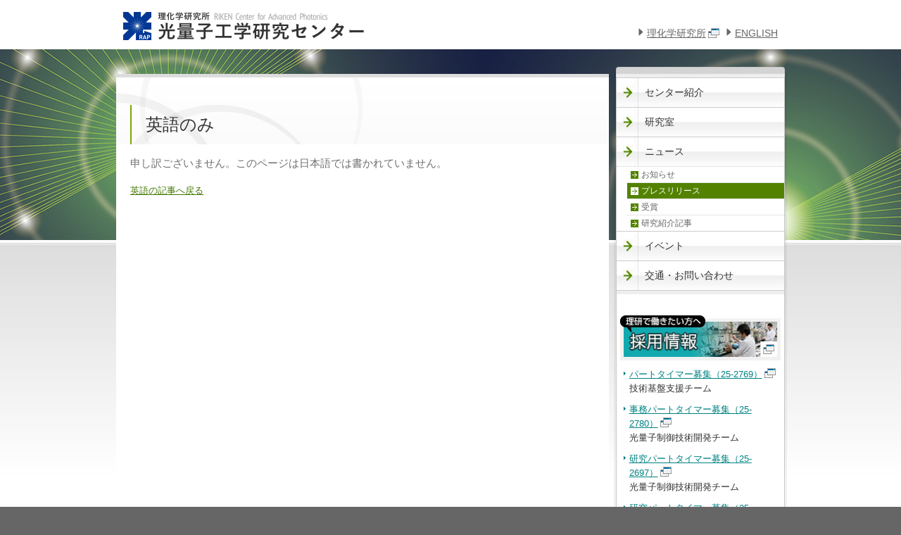

--- FILE ---
content_type: text/html; charset=UTF-8
request_url: https://rap.riken.jp/press/pr20140912_1/
body_size: 7728
content:
<!DOCTYPE html>
<html lang="ja" class="no-js no-svg">
    <head>
        <meta charset="UTF-8">
        <meta http-equiv="X-UA-Compatible" content="IE=edge"/>
        <meta name="viewport" content="width=device-width, initial-scale=1">
        <link rel="shortcut icon" href="https://rap.riken.jp/wp-content/themes/dnext-design-for-rap-modified/favicon.ico">
        <link rel="apple-touch-icon" href="https://rap.riken.jp/wp-content/themes/dnext-design-for-rap-modified/apple-touch-icon.png">
        <title>光量子工学研究センター | 理化学研究所</title>
<meta name='robots' content='max-image-preview:large' />
			<!-- Pixel Cat  Global site tag (gtag.js) - Google Analytics -->
			<script async src="https://www.googletagmanager.com/gtag/js?id=G-YQMWZ0WQHC"></script>
			<script>
				window.dataLayer = window.dataLayer || [];
				function gtag(){dataLayer.push(arguments);}
				gtag('js', new Date());
				gtag( 'config', 'G-YQMWZ0WQHC' );
			</script>
			<style id='wp-img-auto-sizes-contain-inline-css' type='text/css'>
img:is([sizes=auto i],[sizes^="auto," i]){contain-intrinsic-size:3000px 1500px}
/*# sourceURL=wp-img-auto-sizes-contain-inline-css */
</style>
<style id='wp-emoji-styles-inline-css' type='text/css'>

	img.wp-smiley, img.emoji {
		display: inline !important;
		border: none !important;
		box-shadow: none !important;
		height: 1em !important;
		width: 1em !important;
		margin: 0 0.07em !important;
		vertical-align: -0.1em !important;
		background: none !important;
		padding: 0 !important;
	}
/*# sourceURL=wp-emoji-styles-inline-css */
</style>
<style id='wp-block-library-inline-css' type='text/css'>
:root{--wp-block-synced-color:#7a00df;--wp-block-synced-color--rgb:122,0,223;--wp-bound-block-color:var(--wp-block-synced-color);--wp-editor-canvas-background:#ddd;--wp-admin-theme-color:#007cba;--wp-admin-theme-color--rgb:0,124,186;--wp-admin-theme-color-darker-10:#006ba1;--wp-admin-theme-color-darker-10--rgb:0,107,160.5;--wp-admin-theme-color-darker-20:#005a87;--wp-admin-theme-color-darker-20--rgb:0,90,135;--wp-admin-border-width-focus:2px}@media (min-resolution:192dpi){:root{--wp-admin-border-width-focus:1.5px}}.wp-element-button{cursor:pointer}:root .has-very-light-gray-background-color{background-color:#eee}:root .has-very-dark-gray-background-color{background-color:#313131}:root .has-very-light-gray-color{color:#eee}:root .has-very-dark-gray-color{color:#313131}:root .has-vivid-green-cyan-to-vivid-cyan-blue-gradient-background{background:linear-gradient(135deg,#00d084,#0693e3)}:root .has-purple-crush-gradient-background{background:linear-gradient(135deg,#34e2e4,#4721fb 50%,#ab1dfe)}:root .has-hazy-dawn-gradient-background{background:linear-gradient(135deg,#faaca8,#dad0ec)}:root .has-subdued-olive-gradient-background{background:linear-gradient(135deg,#fafae1,#67a671)}:root .has-atomic-cream-gradient-background{background:linear-gradient(135deg,#fdd79a,#004a59)}:root .has-nightshade-gradient-background{background:linear-gradient(135deg,#330968,#31cdcf)}:root .has-midnight-gradient-background{background:linear-gradient(135deg,#020381,#2874fc)}:root{--wp--preset--font-size--normal:16px;--wp--preset--font-size--huge:42px}.has-regular-font-size{font-size:1em}.has-larger-font-size{font-size:2.625em}.has-normal-font-size{font-size:var(--wp--preset--font-size--normal)}.has-huge-font-size{font-size:var(--wp--preset--font-size--huge)}.has-text-align-center{text-align:center}.has-text-align-left{text-align:left}.has-text-align-right{text-align:right}.has-fit-text{white-space:nowrap!important}#end-resizable-editor-section{display:none}.aligncenter{clear:both}.items-justified-left{justify-content:flex-start}.items-justified-center{justify-content:center}.items-justified-right{justify-content:flex-end}.items-justified-space-between{justify-content:space-between}.screen-reader-text{border:0;clip-path:inset(50%);height:1px;margin:-1px;overflow:hidden;padding:0;position:absolute;width:1px;word-wrap:normal!important}.screen-reader-text:focus{background-color:#ddd;clip-path:none;color:#444;display:block;font-size:1em;height:auto;left:5px;line-height:normal;padding:15px 23px 14px;text-decoration:none;top:5px;width:auto;z-index:100000}html :where(.has-border-color){border-style:solid}html :where([style*=border-top-color]){border-top-style:solid}html :where([style*=border-right-color]){border-right-style:solid}html :where([style*=border-bottom-color]){border-bottom-style:solid}html :where([style*=border-left-color]){border-left-style:solid}html :where([style*=border-width]){border-style:solid}html :where([style*=border-top-width]){border-top-style:solid}html :where([style*=border-right-width]){border-right-style:solid}html :where([style*=border-bottom-width]){border-bottom-style:solid}html :where([style*=border-left-width]){border-left-style:solid}html :where(img[class*=wp-image-]){height:auto;max-width:100%}:where(figure){margin:0 0 1em}html :where(.is-position-sticky){--wp-admin--admin-bar--position-offset:var(--wp-admin--admin-bar--height,0px)}@media screen and (max-width:600px){html :where(.is-position-sticky){--wp-admin--admin-bar--position-offset:0px}}

/*# sourceURL=wp-block-library-inline-css */
</style><style id='global-styles-inline-css' type='text/css'>
:root{--wp--preset--aspect-ratio--square: 1;--wp--preset--aspect-ratio--4-3: 4/3;--wp--preset--aspect-ratio--3-4: 3/4;--wp--preset--aspect-ratio--3-2: 3/2;--wp--preset--aspect-ratio--2-3: 2/3;--wp--preset--aspect-ratio--16-9: 16/9;--wp--preset--aspect-ratio--9-16: 9/16;--wp--preset--color--black: #000000;--wp--preset--color--cyan-bluish-gray: #abb8c3;--wp--preset--color--white: #ffffff;--wp--preset--color--pale-pink: #f78da7;--wp--preset--color--vivid-red: #cf2e2e;--wp--preset--color--luminous-vivid-orange: #ff6900;--wp--preset--color--luminous-vivid-amber: #fcb900;--wp--preset--color--light-green-cyan: #7bdcb5;--wp--preset--color--vivid-green-cyan: #00d084;--wp--preset--color--pale-cyan-blue: #8ed1fc;--wp--preset--color--vivid-cyan-blue: #0693e3;--wp--preset--color--vivid-purple: #9b51e0;--wp--preset--gradient--vivid-cyan-blue-to-vivid-purple: linear-gradient(135deg,rgb(6,147,227) 0%,rgb(155,81,224) 100%);--wp--preset--gradient--light-green-cyan-to-vivid-green-cyan: linear-gradient(135deg,rgb(122,220,180) 0%,rgb(0,208,130) 100%);--wp--preset--gradient--luminous-vivid-amber-to-luminous-vivid-orange: linear-gradient(135deg,rgb(252,185,0) 0%,rgb(255,105,0) 100%);--wp--preset--gradient--luminous-vivid-orange-to-vivid-red: linear-gradient(135deg,rgb(255,105,0) 0%,rgb(207,46,46) 100%);--wp--preset--gradient--very-light-gray-to-cyan-bluish-gray: linear-gradient(135deg,rgb(238,238,238) 0%,rgb(169,184,195) 100%);--wp--preset--gradient--cool-to-warm-spectrum: linear-gradient(135deg,rgb(74,234,220) 0%,rgb(151,120,209) 20%,rgb(207,42,186) 40%,rgb(238,44,130) 60%,rgb(251,105,98) 80%,rgb(254,248,76) 100%);--wp--preset--gradient--blush-light-purple: linear-gradient(135deg,rgb(255,206,236) 0%,rgb(152,150,240) 100%);--wp--preset--gradient--blush-bordeaux: linear-gradient(135deg,rgb(254,205,165) 0%,rgb(254,45,45) 50%,rgb(107,0,62) 100%);--wp--preset--gradient--luminous-dusk: linear-gradient(135deg,rgb(255,203,112) 0%,rgb(199,81,192) 50%,rgb(65,88,208) 100%);--wp--preset--gradient--pale-ocean: linear-gradient(135deg,rgb(255,245,203) 0%,rgb(182,227,212) 50%,rgb(51,167,181) 100%);--wp--preset--gradient--electric-grass: linear-gradient(135deg,rgb(202,248,128) 0%,rgb(113,206,126) 100%);--wp--preset--gradient--midnight: linear-gradient(135deg,rgb(2,3,129) 0%,rgb(40,116,252) 100%);--wp--preset--font-size--small: 13px;--wp--preset--font-size--medium: 20px;--wp--preset--font-size--large: 36px;--wp--preset--font-size--x-large: 42px;--wp--preset--spacing--20: 0.44rem;--wp--preset--spacing--30: 0.67rem;--wp--preset--spacing--40: 1rem;--wp--preset--spacing--50: 1.5rem;--wp--preset--spacing--60: 2.25rem;--wp--preset--spacing--70: 3.38rem;--wp--preset--spacing--80: 5.06rem;--wp--preset--shadow--natural: 6px 6px 9px rgba(0, 0, 0, 0.2);--wp--preset--shadow--deep: 12px 12px 50px rgba(0, 0, 0, 0.4);--wp--preset--shadow--sharp: 6px 6px 0px rgba(0, 0, 0, 0.2);--wp--preset--shadow--outlined: 6px 6px 0px -3px rgb(255, 255, 255), 6px 6px rgb(0, 0, 0);--wp--preset--shadow--crisp: 6px 6px 0px rgb(0, 0, 0);}:where(.is-layout-flex){gap: 0.5em;}:where(.is-layout-grid){gap: 0.5em;}body .is-layout-flex{display: flex;}.is-layout-flex{flex-wrap: wrap;align-items: center;}.is-layout-flex > :is(*, div){margin: 0;}body .is-layout-grid{display: grid;}.is-layout-grid > :is(*, div){margin: 0;}:where(.wp-block-columns.is-layout-flex){gap: 2em;}:where(.wp-block-columns.is-layout-grid){gap: 2em;}:where(.wp-block-post-template.is-layout-flex){gap: 1.25em;}:where(.wp-block-post-template.is-layout-grid){gap: 1.25em;}.has-black-color{color: var(--wp--preset--color--black) !important;}.has-cyan-bluish-gray-color{color: var(--wp--preset--color--cyan-bluish-gray) !important;}.has-white-color{color: var(--wp--preset--color--white) !important;}.has-pale-pink-color{color: var(--wp--preset--color--pale-pink) !important;}.has-vivid-red-color{color: var(--wp--preset--color--vivid-red) !important;}.has-luminous-vivid-orange-color{color: var(--wp--preset--color--luminous-vivid-orange) !important;}.has-luminous-vivid-amber-color{color: var(--wp--preset--color--luminous-vivid-amber) !important;}.has-light-green-cyan-color{color: var(--wp--preset--color--light-green-cyan) !important;}.has-vivid-green-cyan-color{color: var(--wp--preset--color--vivid-green-cyan) !important;}.has-pale-cyan-blue-color{color: var(--wp--preset--color--pale-cyan-blue) !important;}.has-vivid-cyan-blue-color{color: var(--wp--preset--color--vivid-cyan-blue) !important;}.has-vivid-purple-color{color: var(--wp--preset--color--vivid-purple) !important;}.has-black-background-color{background-color: var(--wp--preset--color--black) !important;}.has-cyan-bluish-gray-background-color{background-color: var(--wp--preset--color--cyan-bluish-gray) !important;}.has-white-background-color{background-color: var(--wp--preset--color--white) !important;}.has-pale-pink-background-color{background-color: var(--wp--preset--color--pale-pink) !important;}.has-vivid-red-background-color{background-color: var(--wp--preset--color--vivid-red) !important;}.has-luminous-vivid-orange-background-color{background-color: var(--wp--preset--color--luminous-vivid-orange) !important;}.has-luminous-vivid-amber-background-color{background-color: var(--wp--preset--color--luminous-vivid-amber) !important;}.has-light-green-cyan-background-color{background-color: var(--wp--preset--color--light-green-cyan) !important;}.has-vivid-green-cyan-background-color{background-color: var(--wp--preset--color--vivid-green-cyan) !important;}.has-pale-cyan-blue-background-color{background-color: var(--wp--preset--color--pale-cyan-blue) !important;}.has-vivid-cyan-blue-background-color{background-color: var(--wp--preset--color--vivid-cyan-blue) !important;}.has-vivid-purple-background-color{background-color: var(--wp--preset--color--vivid-purple) !important;}.has-black-border-color{border-color: var(--wp--preset--color--black) !important;}.has-cyan-bluish-gray-border-color{border-color: var(--wp--preset--color--cyan-bluish-gray) !important;}.has-white-border-color{border-color: var(--wp--preset--color--white) !important;}.has-pale-pink-border-color{border-color: var(--wp--preset--color--pale-pink) !important;}.has-vivid-red-border-color{border-color: var(--wp--preset--color--vivid-red) !important;}.has-luminous-vivid-orange-border-color{border-color: var(--wp--preset--color--luminous-vivid-orange) !important;}.has-luminous-vivid-amber-border-color{border-color: var(--wp--preset--color--luminous-vivid-amber) !important;}.has-light-green-cyan-border-color{border-color: var(--wp--preset--color--light-green-cyan) !important;}.has-vivid-green-cyan-border-color{border-color: var(--wp--preset--color--vivid-green-cyan) !important;}.has-pale-cyan-blue-border-color{border-color: var(--wp--preset--color--pale-cyan-blue) !important;}.has-vivid-cyan-blue-border-color{border-color: var(--wp--preset--color--vivid-cyan-blue) !important;}.has-vivid-purple-border-color{border-color: var(--wp--preset--color--vivid-purple) !important;}.has-vivid-cyan-blue-to-vivid-purple-gradient-background{background: var(--wp--preset--gradient--vivid-cyan-blue-to-vivid-purple) !important;}.has-light-green-cyan-to-vivid-green-cyan-gradient-background{background: var(--wp--preset--gradient--light-green-cyan-to-vivid-green-cyan) !important;}.has-luminous-vivid-amber-to-luminous-vivid-orange-gradient-background{background: var(--wp--preset--gradient--luminous-vivid-amber-to-luminous-vivid-orange) !important;}.has-luminous-vivid-orange-to-vivid-red-gradient-background{background: var(--wp--preset--gradient--luminous-vivid-orange-to-vivid-red) !important;}.has-very-light-gray-to-cyan-bluish-gray-gradient-background{background: var(--wp--preset--gradient--very-light-gray-to-cyan-bluish-gray) !important;}.has-cool-to-warm-spectrum-gradient-background{background: var(--wp--preset--gradient--cool-to-warm-spectrum) !important;}.has-blush-light-purple-gradient-background{background: var(--wp--preset--gradient--blush-light-purple) !important;}.has-blush-bordeaux-gradient-background{background: var(--wp--preset--gradient--blush-bordeaux) !important;}.has-luminous-dusk-gradient-background{background: var(--wp--preset--gradient--luminous-dusk) !important;}.has-pale-ocean-gradient-background{background: var(--wp--preset--gradient--pale-ocean) !important;}.has-electric-grass-gradient-background{background: var(--wp--preset--gradient--electric-grass) !important;}.has-midnight-gradient-background{background: var(--wp--preset--gradient--midnight) !important;}.has-small-font-size{font-size: var(--wp--preset--font-size--small) !important;}.has-medium-font-size{font-size: var(--wp--preset--font-size--medium) !important;}.has-large-font-size{font-size: var(--wp--preset--font-size--large) !important;}.has-x-large-font-size{font-size: var(--wp--preset--font-size--x-large) !important;}
/*# sourceURL=global-styles-inline-css */
</style>

<style id='classic-theme-styles-inline-css' type='text/css'>
/*! This file is auto-generated */
.wp-block-button__link{color:#fff;background-color:#32373c;border-radius:9999px;box-shadow:none;text-decoration:none;padding:calc(.667em + 2px) calc(1.333em + 2px);font-size:1.125em}.wp-block-file__button{background:#32373c;color:#fff;text-decoration:none}
/*# sourceURL=/wp-includes/css/classic-themes.min.css */
</style>
<link rel='stylesheet' id='normalize-css' href='https://rap.riken.jp/wp-content/themes/dnext-design-for-rap-modified/css/normalize.css?ver=1769898352' type='text/css' media='all' />
<link rel='stylesheet' id='cmnstyle-css' href='https://rap.riken.jp/wp-content/themes/dnext-design-for-rap-modified/css/cmn_style.css?ver=1769898352' type='text/css' media='all' />
<link rel='stylesheet' id='cmninitialize-css' href='https://rap.riken.jp/wp-content/themes/dnext-design-for-rap-modified/css/cmn_initialize.css?ver=1769898352' type='text/css' media='all' />
<link rel='stylesheet' id='cmncontents-css' href='https://rap.riken.jp/wp-content/themes/dnext-design-for-rap-modified/css/cmn_contents.css?ver=1769898352' type='text/css' media='all' />
<link rel='stylesheet' id='wpstyle-css' href='https://rap.riken.jp/wp-content/themes/dnext-design-for-rap-modified/style.css?ver=1769898352' type='text/css' media='all' />
<script type="text/javascript" src="https://rap.riken.jp/wp-includes/js/jquery/jquery.min.js?ver=3.7.1" id="jquery-core-js"></script>
<script type="text/javascript" src="https://rap.riken.jp/wp-includes/js/jquery/jquery-migrate.min.js?ver=3.4.1" id="jquery-migrate-js"></script>
<script type="text/javascript" src="https://rap.riken.jp/wp-content/themes/dnext-design-for-rap-modified/js/dnext.js?ver=1769898352" id="local-js"></script>
<script type="text/javascript" src="https://rap.riken.jp/wp-content/themes/dnext-design-for-rap-modified/js/scrollsmoothly.js?ver=1769898352" id="scrollsmoothly-js"></script>
<link rel="canonical" href="https://rap.riken.jp/press/pr20140912_1/" />
<link rel='shortlink' href='https://rap.riken.jp/?p=1786/' />
    </head>
    <body class="jp">
				<div id="top" class="container">
						<div class="skiplink">
								<a href="#contents">このページの本文へ</a>
								<a href="#globalnavi">メニューへ</a>
						</div>
				</div>
        <div id="wrapper">
            <header id="header">
                <div class="container">
                    <!-- log start -->
                    <div id="logo">                    <a href="https://rap.riken.jp/">
                        <img src="https://rap.riken.jp/media/logo_ja.png" alt="光量子工学研究センター" height="40" >                    </a>
                    </div>                    <!-- log end -->
                    <div id="headertools">
                        <div id="headerlinks">
                            <ul>
                                <li>
                                    <a href="https://www.riken.jp/" target="_blank">
                                        理化学研究所<img src="https://rap.riken.jp/wp-content/themes/dnext-design-for-rap-modified/images/icon_extralink.gif" alt="新規タブで開きます" class="extralink">
                                    </a>
                                </li>
                                <li class="trans">
                                    <a href="https://rap.riken.jp/en/press/pr20140912_1/">
                                        ENGLISH                                    </a>
                                </li>
                            </ul>
                        </div><!-- #headerlinks -->
                    </div><!-- #headertools -->
                    <div id="spmenubtn"><button type="button"><span>menu</span></button></div>
                    <div id="spmenu">
	                    <nav id="spglobalnavi">
	                    <ul><li><a href="https://rap.riken.jp/about/">センター紹介</a></li><li><a href="https://rap.riken.jp/labs-list/">研究室</a></li><li><a href="https://rap.riken.jp/news-list/">ニュース</a><ul><li><a href="https://rap.riken.jp/category/information/">お知らせ</a></li><li><a href="https://rap.riken.jp/category/press/" class="current">プレスリリース</a></li><li><a href="https://rap.riken.jp/category/award/">受賞</a></li><li><a href="https://rap.riken.jp/category/articles/">研究紹介記事</a></li></ul></li><li><a href="https://rap.riken.jp/events-list/">イベント</a></li><li><a href="https://rap.riken.jp/access/">交通・お問い合わせ</a></li></ul>	                    </nav><!-- #spglobalnav -->
                      <div id="spheaderlinks">
                      	<ul>
                      	    <li>
                      	        <a href="https://www.riken.jp/" target="_blank">
                      	            理化学研究所<img src="https://rap.riken.jp/wp-content/themes/dnext-design-for-rap-modified/images/icon_extralink.gif" alt="新規タブで開きます" class="extralink">
                      	        </a>
                      	    </li>
                      	    <li class="trans">
                      	        <a href="https://rap.riken.jp/en/press/pr20140912_1/">
                      	            ENGLISH                      	        </a>
                      	    </li>
                      	</ul>
                      </div><!-- #spheaderlinks -->
                    </div><!-- #spmenu -->
                </div><!-- .container -->
            </header><!-- #header -->
<div id="contents">
    <div class="container">
        <main id="main">
            
                        
                        <div id="headline" class="none">
                            <div class="headline1">
                                                                    英語のみ
                                                            </div>
                        </div><!-- #headline -->
                        <div id="maintxt">
                                                            <p class="nothing">
                                    申し訳ございません。このページは日本語では書かれていません。
                                </p>
                                <p>
                                    <a href="https://rap.riken.jp/en/press/pr20140912_1/">
                                        英語の記事へ戻る
                                    </a>
                                </p>
                                                    </div> <!-- #maintxt -->
        </main><!-- #main -->
                <div id="side">
            <nav id="globalnavi">
                <ul><li><a href="https://rap.riken.jp/about/">センター紹介</a></li><li><a href="https://rap.riken.jp/labs-list/">研究室</a></li><li><a href="https://rap.riken.jp/news-list/">ニュース</a><ul><li><a href="https://rap.riken.jp/category/information/">お知らせ</a></li><li><a href="https://rap.riken.jp/category/press/" class="current">プレスリリース</a></li><li><a href="https://rap.riken.jp/category/award/">受賞</a></li><li><a href="https://rap.riken.jp/category/articles/">研究紹介記事</a></li></ul></li><li><a href="https://rap.riken.jp/events-list/">イベント</a></li><li><a href="https://rap.riken.jp/access/">交通・お問い合わせ</a></li></ul>            </nav><!-- #globalnavi -->
            <div id="misc">
                <div class="mainbanner">
                    <p>
                                                    <a href="https://www.riken.jp/careers/" target="_blank">
                                <img src="https://rap.riken.jp/wp-content/themes/dnext-design-for-rap-modified/images/banner_careers_jp.jpg" alt="理研で働きたい方へ　採用情報（新規タブで開きます）" width="230" height="64" style="opacity: 1;">
                            </a>
                                            </p>
                                    </div><!-- #mainbanner -->
                <div id="careers"><dl><dt><a href="https://www.riken.jp/careers/researchers/20260128_1/index.html"  target="_blank" >パートタイマー募集（25-2769）<img src="https://rap.riken.jp/wp-content/themes/dnext-design-for-rap-modified/images/icon_extralink.gif" alt="新規タブで開きます" class="extralink"></a></dt><dd>技術基盤支援チーム</dd><dt><a href="https://www.riken.jp/careers/research-admin/20260127_1/index.html"  target="_blank" >事務パートタイマー募集（25-2780）<img src="https://rap.riken.jp/wp-content/themes/dnext-design-for-rap-modified/images/icon_extralink.gif" alt="新規タブで開きます" class="extralink"></a></dt><dd>光量子制御技術開発チーム</dd><dt><a href="https://www.riken.jp/careers/researchers/20260123_4/index.html"  target="_blank" >研究パートタイマー募集（25-2697）<img src="https://rap.riken.jp/wp-content/themes/dnext-design-for-rap-modified/images/icon_extralink.gif" alt="新規タブで開きます" class="extralink"></a></dt><dd>光量子制御技術開発チーム</dd><dt><a href="https://www.riken.jp/careers/researchers/20260123_3/index.html"  target="_blank" >研究パートタイマー募集（25-2696）<img src="https://rap.riken.jp/wp-content/themes/dnext-design-for-rap-modified/images/icon_extralink.gif" alt="新規タブで開きます" class="extralink"></a></dt><dd>光量子制御技術開発チーム</dd><dt><a href="https://www.riken.jp/careers/researchers/20251209_4/index.html"  target="_blank" >研究パートタイマーⅠ、研究パートタイマーⅡ募集（25-2264）<img src="https://rap.riken.jp/wp-content/themes/dnext-design-for-rap-modified/images/icon_extralink.gif" alt="新規タブで開きます" class="extralink"></a></dt><dd>時空間エンジニアリング研究チーム</dd><dt><a href="https://www.riken.jp/careers/researchers/20250917_2/index.html"  target="_blank" >研究員または特別研究員募集（25-1304）<img src="https://rap.riken.jp/wp-content/themes/dnext-design-for-rap-modified/images/icon_extralink.gif" alt="新規タブで開きます" class="extralink"></a></dt><dd>光励起デジタルツイン理研ECL研究チーム</dd><dt><a href="https://www.riken.jp/careers/researchers/20251201_3/index.html"  target="_blank" >研究員または特別研究員募集（25-1977）<img src="https://rap.riken.jp/wp-content/themes/dnext-design-for-rap-modified/images/icon_extralink.gif" alt="新規タブで開きます" class="extralink"></a></dt><dd>画像情報処理研究チーム</dd><dt><a href="https://www.riken.jp/careers/researchers/20251204_4/index.html"  target="_blank" >テクニカルスタッフⅠ募集（25-2111）<img src="https://rap.riken.jp/wp-content/themes/dnext-design-for-rap-modified/images/icon_extralink.gif" alt="新規タブで開きます" class="extralink"></a></dt><dd>光量子制御技術開発チーム</dd><dt><a href="https://www.riken.jp/careers/researchers/20251105_3/index.html"  target="_blank" >上級研究員募集（25-1902）<img src="https://rap.riken.jp/wp-content/themes/dnext-design-for-rap-modified/images/icon_extralink.gif" alt="新規タブで開きます" class="extralink"></a></dt><dd>画像情報処理研究チーム</dd><dt><a href="https://www.riken.jp/careers/researchers/20251107_3/index.html"  target="_blank" >研究員、特別研究員募集（25-1801）<img src="https://rap.riken.jp/wp-content/themes/dnext-design-for-rap-modified/images/icon_extralink.gif" alt="新規タブで開きます" class="extralink"></a></dt><dd>時空間エンジニアリング研究チーム</dd><dt><a href="https://www.riken.jp/careers/researchers/20251028_2/index.html"  target="_blank" >特別研究員募集（25-1769）<img src="https://rap.riken.jp/wp-content/themes/dnext-design-for-rap-modified/images/icon_extralink.gif" alt="新規タブで開きます" class="extralink"></a></dt><dd>超短パルス電子線科学理研白眉研究チーム</dd><dt><a href="https://www.riken.jp/careers/researchers/20251001_4/index.html"  target="_blank" >テクニカルスタッフⅡ募集（25-1483）<img src="https://rap.riken.jp/wp-content/themes/dnext-design-for-rap-modified/images/icon_extralink.gif" alt="新規タブで開きます" class="extralink"></a></dt><dd>未踏レーザー科学研究チーム</dd><dt><a href="https://www.riken.jp/careers/researchers/20250902_3/index.html"  target="_blank" >特別研究員募集（25-1190）<img src="https://rap.riken.jp/wp-content/themes/dnext-design-for-rap-modified/images/icon_extralink.gif" alt="新規タブで開きます" class="extralink"></a></dt><dd>光励起デジタルツイン理研ECL研究チーム</dd><dt><a href="https://www.riken.jp/careers/researchers/20250902_2/index.html"  target="_blank" >研究員または特別研究員募集（25-1176）<img src="https://rap.riken.jp/wp-content/themes/dnext-design-for-rap-modified/images/icon_extralink.gif" alt="新規タブで開きます" class="extralink"></a></dt><dd>光励起デジタルツイン理研ECL研究チーム</dd><dt><a href="https://www.riken.jp/careers/researchers/20250821_1/index.html"  target="_blank" >研究員募集（25-1165）<img src="https://rap.riken.jp/wp-content/themes/dnext-design-for-rap-modified/images/icon_extralink.gif" alt="新規タブで開きます" class="extralink"></a></dt><dd>光量子制御技術開発チーム</dd><dt><a href="https://www.riken.jp/careers/researchers/20250515_1/index.html"  target="_blank" >研究員または特別研究員募集（W25033）<img src="https://rap.riken.jp/wp-content/themes/dnext-design-for-rap-modified/images/icon_extralink.gif" alt="新規タブで開きます" class="extralink"></a></dt><dd>光量子制御技術開発チーム</dd><dt><a href="https://www.riken.jp/careers/researchers/20241002_3/index.html"  target="_blank" >研究員または特別研究員募集（W24172）<img src="https://rap.riken.jp/wp-content/themes/dnext-design-for-rap-modified/images/icon_extralink.gif" alt="新規タブで開きます" class="extralink"></a></dt><dd>光量子制御技術開発チーム</dd></dl></div>            </div><!-- #misc -->
            
            

        </div><!-- #side -->
    </div><!-- .container -->
</div><!-- #contents -->
                <footer id="footer">
                    <div class="container">
                        <div id="pagetop">
                            <!-- ページのトップへ -->
                            <p>
                                <a id="pagetopa" href="#top">
                                    <span>
                                        このページのトップへ                                    </span>
                                </a>
                            </p>
                            <!-- 理研ロゴ -->
                            <div id="rikenlogo">
                                <a href="https://www.riken.jp/" target="_blank">
                                    <img src= "https://rap.riken.jp/wp-content/themes/dnext-design-for-rap-modified/images/rikenlogo_jp.png" 
                                         alt="理化学研究所"
                                          width="146" height="30" >
                                    <img src="https://rap.riken.jp/wp-content/themes/dnext-design-for-rap-modified/images/icon_extralink.gif" alt="新規タブで開きます" class="extralink">
                                </a>
                            </div><!-- #rikenlogo -->
                        </div><!-- #pagetop -->
                        <div id="address">
                            <p><strong>光量子工学研究センター</strong></p>
                            <address>
                                〒351-0198 埼玉県和光市広沢2番1号                            </address>
                        </div><!-- #address -->
                        <div id="copyright">
                            <p>Copyright © RIKEN. All rights reserved.</p>
                            <!-- サイトポリシー -->
                            <p><a href="https://rap.riken.jp/sitepolicy/">サイトポリシー</a>　<a href="https://rap.riken.jp/accessibility/">ウェブアクセシビリティ</a></p>
                        </div><!-- #copyright -->
                    </div>
                </footer><!-- #footer -->
            <script type="speculationrules">
{"prefetch":[{"source":"document","where":{"and":[{"href_matches":"/*"},{"not":{"href_matches":["/wp-*.php","/wp-admin/*","/media/*","/wp-content/*","/wp-content/plugins/*","/wp-content/themes/dnext-design-for-rap-modified/*","/*\\?(.+)"]}},{"not":{"selector_matches":"a[rel~=\"nofollow\"]"}},{"not":{"selector_matches":".no-prefetch, .no-prefetch a"}}]},"eagerness":"conservative"}]}
</script>
<script type="text/javascript" id="fca_pc_client_js-js-extra">
/* <![CDATA[ */
var fcaPcEvents = [];
var fcaPcPost = {"title":"An optical cage for atoms","type":"post","id":"1786","categories":["\u30d7\u30ec\u30b9\u30ea\u30ea\u30fc\u30b9"]};
var fcaPcOptions = {"pixel_types":["GA4"],"capis":[],"ajax_url":"https://rap.riken.jp/wp-admin/admin-ajax.php","debug":"","edd_currency":"USD","nonce":"279b9edac3","utm_support":"","user_parameters":"","edd_enabled":"","edd_delay":"0","woo_enabled":"","woo_delay":"0","woo_order_cookie":"","video_enabled":""};
//# sourceURL=fca_pc_client_js-js-extra
/* ]]> */
</script>
<script type="text/javascript" src="https://rap.riken.jp/wp-content/plugins/facebook-conversion-pixel/pixel-cat.min.js?ver=3.3.0" id="fca_pc_client_js-js"></script>
<script type="text/javascript" src="https://rap.riken.jp/wp-content/plugins/facebook-conversion-pixel/video.js?ver=7d8a6127d2fd1613a51760de4ccccc6d" id="fca_pc_video_js-js"></script>
<script id="wp-emoji-settings" type="application/json">
{"baseUrl":"https://s.w.org/images/core/emoji/17.0.2/72x72/","ext":".png","svgUrl":"https://s.w.org/images/core/emoji/17.0.2/svg/","svgExt":".svg","source":{"concatemoji":"https://rap.riken.jp/wp-includes/js/wp-emoji-release.min.js?ver=7d8a6127d2fd1613a51760de4ccccc6d"}}
</script>
<script type="module">
/* <![CDATA[ */
/*! This file is auto-generated */
const a=JSON.parse(document.getElementById("wp-emoji-settings").textContent),o=(window._wpemojiSettings=a,"wpEmojiSettingsSupports"),s=["flag","emoji"];function i(e){try{var t={supportTests:e,timestamp:(new Date).valueOf()};sessionStorage.setItem(o,JSON.stringify(t))}catch(e){}}function c(e,t,n){e.clearRect(0,0,e.canvas.width,e.canvas.height),e.fillText(t,0,0);t=new Uint32Array(e.getImageData(0,0,e.canvas.width,e.canvas.height).data);e.clearRect(0,0,e.canvas.width,e.canvas.height),e.fillText(n,0,0);const a=new Uint32Array(e.getImageData(0,0,e.canvas.width,e.canvas.height).data);return t.every((e,t)=>e===a[t])}function p(e,t){e.clearRect(0,0,e.canvas.width,e.canvas.height),e.fillText(t,0,0);var n=e.getImageData(16,16,1,1);for(let e=0;e<n.data.length;e++)if(0!==n.data[e])return!1;return!0}function u(e,t,n,a){switch(t){case"flag":return n(e,"\ud83c\udff3\ufe0f\u200d\u26a7\ufe0f","\ud83c\udff3\ufe0f\u200b\u26a7\ufe0f")?!1:!n(e,"\ud83c\udde8\ud83c\uddf6","\ud83c\udde8\u200b\ud83c\uddf6")&&!n(e,"\ud83c\udff4\udb40\udc67\udb40\udc62\udb40\udc65\udb40\udc6e\udb40\udc67\udb40\udc7f","\ud83c\udff4\u200b\udb40\udc67\u200b\udb40\udc62\u200b\udb40\udc65\u200b\udb40\udc6e\u200b\udb40\udc67\u200b\udb40\udc7f");case"emoji":return!a(e,"\ud83e\u1fac8")}return!1}function f(e,t,n,a){let r;const o=(r="undefined"!=typeof WorkerGlobalScope&&self instanceof WorkerGlobalScope?new OffscreenCanvas(300,150):document.createElement("canvas")).getContext("2d",{willReadFrequently:!0}),s=(o.textBaseline="top",o.font="600 32px Arial",{});return e.forEach(e=>{s[e]=t(o,e,n,a)}),s}function r(e){var t=document.createElement("script");t.src=e,t.defer=!0,document.head.appendChild(t)}a.supports={everything:!0,everythingExceptFlag:!0},new Promise(t=>{let n=function(){try{var e=JSON.parse(sessionStorage.getItem(o));if("object"==typeof e&&"number"==typeof e.timestamp&&(new Date).valueOf()<e.timestamp+604800&&"object"==typeof e.supportTests)return e.supportTests}catch(e){}return null}();if(!n){if("undefined"!=typeof Worker&&"undefined"!=typeof OffscreenCanvas&&"undefined"!=typeof URL&&URL.createObjectURL&&"undefined"!=typeof Blob)try{var e="postMessage("+f.toString()+"("+[JSON.stringify(s),u.toString(),c.toString(),p.toString()].join(",")+"));",a=new Blob([e],{type:"text/javascript"});const r=new Worker(URL.createObjectURL(a),{name:"wpTestEmojiSupports"});return void(r.onmessage=e=>{i(n=e.data),r.terminate(),t(n)})}catch(e){}i(n=f(s,u,c,p))}t(n)}).then(e=>{for(const n in e)a.supports[n]=e[n],a.supports.everything=a.supports.everything&&a.supports[n],"flag"!==n&&(a.supports.everythingExceptFlag=a.supports.everythingExceptFlag&&a.supports[n]);var t;a.supports.everythingExceptFlag=a.supports.everythingExceptFlag&&!a.supports.flag,a.supports.everything||((t=a.source||{}).concatemoji?r(t.concatemoji):t.wpemoji&&t.twemoji&&(r(t.twemoji),r(t.wpemoji)))});
//# sourceURL=https://rap.riken.jp/wp-includes/js/wp-emoji-loader.min.js
/* ]]> */
</script>
<script type='text/javascript' src='https://www.google.com/recaptcha/api.js?render=6Ld4l-soAAAAAHabbrxxCp5tDgXBs1e0LRGm4DMS' id='recaptcha-script-js'></script>
<script id="recaptcha-script-js-after" type="text/javascript">
grecaptcha.ready(function() {
    grecaptcha.execute('6Ld4l-soAAAAAHabbrxxCp5tDgXBs1e0LRGm4DMS', {
            action: 'homepage'
        }).then(function(token) {
            var recaptchaResponse = jQuery('input[name="recaptcha-v3"]');
            recaptchaResponse.val(token);
        });
    });
</script>
        </div> <!-- #wrapper -->
    </body>
</html>


--- FILE ---
content_type: text/html; charset=utf-8
request_url: https://www.google.com/recaptcha/api2/anchor?ar=1&k=6Ld4l-soAAAAAHabbrxxCp5tDgXBs1e0LRGm4DMS&co=aHR0cHM6Ly9yYXAucmlrZW4uanA6NDQz&hl=en&v=N67nZn4AqZkNcbeMu4prBgzg&size=invisible&anchor-ms=20000&execute-ms=30000&cb=ymh1zlgazikn
body_size: 48642
content:
<!DOCTYPE HTML><html dir="ltr" lang="en"><head><meta http-equiv="Content-Type" content="text/html; charset=UTF-8">
<meta http-equiv="X-UA-Compatible" content="IE=edge">
<title>reCAPTCHA</title>
<style type="text/css">
/* cyrillic-ext */
@font-face {
  font-family: 'Roboto';
  font-style: normal;
  font-weight: 400;
  font-stretch: 100%;
  src: url(//fonts.gstatic.com/s/roboto/v48/KFO7CnqEu92Fr1ME7kSn66aGLdTylUAMa3GUBHMdazTgWw.woff2) format('woff2');
  unicode-range: U+0460-052F, U+1C80-1C8A, U+20B4, U+2DE0-2DFF, U+A640-A69F, U+FE2E-FE2F;
}
/* cyrillic */
@font-face {
  font-family: 'Roboto';
  font-style: normal;
  font-weight: 400;
  font-stretch: 100%;
  src: url(//fonts.gstatic.com/s/roboto/v48/KFO7CnqEu92Fr1ME7kSn66aGLdTylUAMa3iUBHMdazTgWw.woff2) format('woff2');
  unicode-range: U+0301, U+0400-045F, U+0490-0491, U+04B0-04B1, U+2116;
}
/* greek-ext */
@font-face {
  font-family: 'Roboto';
  font-style: normal;
  font-weight: 400;
  font-stretch: 100%;
  src: url(//fonts.gstatic.com/s/roboto/v48/KFO7CnqEu92Fr1ME7kSn66aGLdTylUAMa3CUBHMdazTgWw.woff2) format('woff2');
  unicode-range: U+1F00-1FFF;
}
/* greek */
@font-face {
  font-family: 'Roboto';
  font-style: normal;
  font-weight: 400;
  font-stretch: 100%;
  src: url(//fonts.gstatic.com/s/roboto/v48/KFO7CnqEu92Fr1ME7kSn66aGLdTylUAMa3-UBHMdazTgWw.woff2) format('woff2');
  unicode-range: U+0370-0377, U+037A-037F, U+0384-038A, U+038C, U+038E-03A1, U+03A3-03FF;
}
/* math */
@font-face {
  font-family: 'Roboto';
  font-style: normal;
  font-weight: 400;
  font-stretch: 100%;
  src: url(//fonts.gstatic.com/s/roboto/v48/KFO7CnqEu92Fr1ME7kSn66aGLdTylUAMawCUBHMdazTgWw.woff2) format('woff2');
  unicode-range: U+0302-0303, U+0305, U+0307-0308, U+0310, U+0312, U+0315, U+031A, U+0326-0327, U+032C, U+032F-0330, U+0332-0333, U+0338, U+033A, U+0346, U+034D, U+0391-03A1, U+03A3-03A9, U+03B1-03C9, U+03D1, U+03D5-03D6, U+03F0-03F1, U+03F4-03F5, U+2016-2017, U+2034-2038, U+203C, U+2040, U+2043, U+2047, U+2050, U+2057, U+205F, U+2070-2071, U+2074-208E, U+2090-209C, U+20D0-20DC, U+20E1, U+20E5-20EF, U+2100-2112, U+2114-2115, U+2117-2121, U+2123-214F, U+2190, U+2192, U+2194-21AE, U+21B0-21E5, U+21F1-21F2, U+21F4-2211, U+2213-2214, U+2216-22FF, U+2308-230B, U+2310, U+2319, U+231C-2321, U+2336-237A, U+237C, U+2395, U+239B-23B7, U+23D0, U+23DC-23E1, U+2474-2475, U+25AF, U+25B3, U+25B7, U+25BD, U+25C1, U+25CA, U+25CC, U+25FB, U+266D-266F, U+27C0-27FF, U+2900-2AFF, U+2B0E-2B11, U+2B30-2B4C, U+2BFE, U+3030, U+FF5B, U+FF5D, U+1D400-1D7FF, U+1EE00-1EEFF;
}
/* symbols */
@font-face {
  font-family: 'Roboto';
  font-style: normal;
  font-weight: 400;
  font-stretch: 100%;
  src: url(//fonts.gstatic.com/s/roboto/v48/KFO7CnqEu92Fr1ME7kSn66aGLdTylUAMaxKUBHMdazTgWw.woff2) format('woff2');
  unicode-range: U+0001-000C, U+000E-001F, U+007F-009F, U+20DD-20E0, U+20E2-20E4, U+2150-218F, U+2190, U+2192, U+2194-2199, U+21AF, U+21E6-21F0, U+21F3, U+2218-2219, U+2299, U+22C4-22C6, U+2300-243F, U+2440-244A, U+2460-24FF, U+25A0-27BF, U+2800-28FF, U+2921-2922, U+2981, U+29BF, U+29EB, U+2B00-2BFF, U+4DC0-4DFF, U+FFF9-FFFB, U+10140-1018E, U+10190-1019C, U+101A0, U+101D0-101FD, U+102E0-102FB, U+10E60-10E7E, U+1D2C0-1D2D3, U+1D2E0-1D37F, U+1F000-1F0FF, U+1F100-1F1AD, U+1F1E6-1F1FF, U+1F30D-1F30F, U+1F315, U+1F31C, U+1F31E, U+1F320-1F32C, U+1F336, U+1F378, U+1F37D, U+1F382, U+1F393-1F39F, U+1F3A7-1F3A8, U+1F3AC-1F3AF, U+1F3C2, U+1F3C4-1F3C6, U+1F3CA-1F3CE, U+1F3D4-1F3E0, U+1F3ED, U+1F3F1-1F3F3, U+1F3F5-1F3F7, U+1F408, U+1F415, U+1F41F, U+1F426, U+1F43F, U+1F441-1F442, U+1F444, U+1F446-1F449, U+1F44C-1F44E, U+1F453, U+1F46A, U+1F47D, U+1F4A3, U+1F4B0, U+1F4B3, U+1F4B9, U+1F4BB, U+1F4BF, U+1F4C8-1F4CB, U+1F4D6, U+1F4DA, U+1F4DF, U+1F4E3-1F4E6, U+1F4EA-1F4ED, U+1F4F7, U+1F4F9-1F4FB, U+1F4FD-1F4FE, U+1F503, U+1F507-1F50B, U+1F50D, U+1F512-1F513, U+1F53E-1F54A, U+1F54F-1F5FA, U+1F610, U+1F650-1F67F, U+1F687, U+1F68D, U+1F691, U+1F694, U+1F698, U+1F6AD, U+1F6B2, U+1F6B9-1F6BA, U+1F6BC, U+1F6C6-1F6CF, U+1F6D3-1F6D7, U+1F6E0-1F6EA, U+1F6F0-1F6F3, U+1F6F7-1F6FC, U+1F700-1F7FF, U+1F800-1F80B, U+1F810-1F847, U+1F850-1F859, U+1F860-1F887, U+1F890-1F8AD, U+1F8B0-1F8BB, U+1F8C0-1F8C1, U+1F900-1F90B, U+1F93B, U+1F946, U+1F984, U+1F996, U+1F9E9, U+1FA00-1FA6F, U+1FA70-1FA7C, U+1FA80-1FA89, U+1FA8F-1FAC6, U+1FACE-1FADC, U+1FADF-1FAE9, U+1FAF0-1FAF8, U+1FB00-1FBFF;
}
/* vietnamese */
@font-face {
  font-family: 'Roboto';
  font-style: normal;
  font-weight: 400;
  font-stretch: 100%;
  src: url(//fonts.gstatic.com/s/roboto/v48/KFO7CnqEu92Fr1ME7kSn66aGLdTylUAMa3OUBHMdazTgWw.woff2) format('woff2');
  unicode-range: U+0102-0103, U+0110-0111, U+0128-0129, U+0168-0169, U+01A0-01A1, U+01AF-01B0, U+0300-0301, U+0303-0304, U+0308-0309, U+0323, U+0329, U+1EA0-1EF9, U+20AB;
}
/* latin-ext */
@font-face {
  font-family: 'Roboto';
  font-style: normal;
  font-weight: 400;
  font-stretch: 100%;
  src: url(//fonts.gstatic.com/s/roboto/v48/KFO7CnqEu92Fr1ME7kSn66aGLdTylUAMa3KUBHMdazTgWw.woff2) format('woff2');
  unicode-range: U+0100-02BA, U+02BD-02C5, U+02C7-02CC, U+02CE-02D7, U+02DD-02FF, U+0304, U+0308, U+0329, U+1D00-1DBF, U+1E00-1E9F, U+1EF2-1EFF, U+2020, U+20A0-20AB, U+20AD-20C0, U+2113, U+2C60-2C7F, U+A720-A7FF;
}
/* latin */
@font-face {
  font-family: 'Roboto';
  font-style: normal;
  font-weight: 400;
  font-stretch: 100%;
  src: url(//fonts.gstatic.com/s/roboto/v48/KFO7CnqEu92Fr1ME7kSn66aGLdTylUAMa3yUBHMdazQ.woff2) format('woff2');
  unicode-range: U+0000-00FF, U+0131, U+0152-0153, U+02BB-02BC, U+02C6, U+02DA, U+02DC, U+0304, U+0308, U+0329, U+2000-206F, U+20AC, U+2122, U+2191, U+2193, U+2212, U+2215, U+FEFF, U+FFFD;
}
/* cyrillic-ext */
@font-face {
  font-family: 'Roboto';
  font-style: normal;
  font-weight: 500;
  font-stretch: 100%;
  src: url(//fonts.gstatic.com/s/roboto/v48/KFO7CnqEu92Fr1ME7kSn66aGLdTylUAMa3GUBHMdazTgWw.woff2) format('woff2');
  unicode-range: U+0460-052F, U+1C80-1C8A, U+20B4, U+2DE0-2DFF, U+A640-A69F, U+FE2E-FE2F;
}
/* cyrillic */
@font-face {
  font-family: 'Roboto';
  font-style: normal;
  font-weight: 500;
  font-stretch: 100%;
  src: url(//fonts.gstatic.com/s/roboto/v48/KFO7CnqEu92Fr1ME7kSn66aGLdTylUAMa3iUBHMdazTgWw.woff2) format('woff2');
  unicode-range: U+0301, U+0400-045F, U+0490-0491, U+04B0-04B1, U+2116;
}
/* greek-ext */
@font-face {
  font-family: 'Roboto';
  font-style: normal;
  font-weight: 500;
  font-stretch: 100%;
  src: url(//fonts.gstatic.com/s/roboto/v48/KFO7CnqEu92Fr1ME7kSn66aGLdTylUAMa3CUBHMdazTgWw.woff2) format('woff2');
  unicode-range: U+1F00-1FFF;
}
/* greek */
@font-face {
  font-family: 'Roboto';
  font-style: normal;
  font-weight: 500;
  font-stretch: 100%;
  src: url(//fonts.gstatic.com/s/roboto/v48/KFO7CnqEu92Fr1ME7kSn66aGLdTylUAMa3-UBHMdazTgWw.woff2) format('woff2');
  unicode-range: U+0370-0377, U+037A-037F, U+0384-038A, U+038C, U+038E-03A1, U+03A3-03FF;
}
/* math */
@font-face {
  font-family: 'Roboto';
  font-style: normal;
  font-weight: 500;
  font-stretch: 100%;
  src: url(//fonts.gstatic.com/s/roboto/v48/KFO7CnqEu92Fr1ME7kSn66aGLdTylUAMawCUBHMdazTgWw.woff2) format('woff2');
  unicode-range: U+0302-0303, U+0305, U+0307-0308, U+0310, U+0312, U+0315, U+031A, U+0326-0327, U+032C, U+032F-0330, U+0332-0333, U+0338, U+033A, U+0346, U+034D, U+0391-03A1, U+03A3-03A9, U+03B1-03C9, U+03D1, U+03D5-03D6, U+03F0-03F1, U+03F4-03F5, U+2016-2017, U+2034-2038, U+203C, U+2040, U+2043, U+2047, U+2050, U+2057, U+205F, U+2070-2071, U+2074-208E, U+2090-209C, U+20D0-20DC, U+20E1, U+20E5-20EF, U+2100-2112, U+2114-2115, U+2117-2121, U+2123-214F, U+2190, U+2192, U+2194-21AE, U+21B0-21E5, U+21F1-21F2, U+21F4-2211, U+2213-2214, U+2216-22FF, U+2308-230B, U+2310, U+2319, U+231C-2321, U+2336-237A, U+237C, U+2395, U+239B-23B7, U+23D0, U+23DC-23E1, U+2474-2475, U+25AF, U+25B3, U+25B7, U+25BD, U+25C1, U+25CA, U+25CC, U+25FB, U+266D-266F, U+27C0-27FF, U+2900-2AFF, U+2B0E-2B11, U+2B30-2B4C, U+2BFE, U+3030, U+FF5B, U+FF5D, U+1D400-1D7FF, U+1EE00-1EEFF;
}
/* symbols */
@font-face {
  font-family: 'Roboto';
  font-style: normal;
  font-weight: 500;
  font-stretch: 100%;
  src: url(//fonts.gstatic.com/s/roboto/v48/KFO7CnqEu92Fr1ME7kSn66aGLdTylUAMaxKUBHMdazTgWw.woff2) format('woff2');
  unicode-range: U+0001-000C, U+000E-001F, U+007F-009F, U+20DD-20E0, U+20E2-20E4, U+2150-218F, U+2190, U+2192, U+2194-2199, U+21AF, U+21E6-21F0, U+21F3, U+2218-2219, U+2299, U+22C4-22C6, U+2300-243F, U+2440-244A, U+2460-24FF, U+25A0-27BF, U+2800-28FF, U+2921-2922, U+2981, U+29BF, U+29EB, U+2B00-2BFF, U+4DC0-4DFF, U+FFF9-FFFB, U+10140-1018E, U+10190-1019C, U+101A0, U+101D0-101FD, U+102E0-102FB, U+10E60-10E7E, U+1D2C0-1D2D3, U+1D2E0-1D37F, U+1F000-1F0FF, U+1F100-1F1AD, U+1F1E6-1F1FF, U+1F30D-1F30F, U+1F315, U+1F31C, U+1F31E, U+1F320-1F32C, U+1F336, U+1F378, U+1F37D, U+1F382, U+1F393-1F39F, U+1F3A7-1F3A8, U+1F3AC-1F3AF, U+1F3C2, U+1F3C4-1F3C6, U+1F3CA-1F3CE, U+1F3D4-1F3E0, U+1F3ED, U+1F3F1-1F3F3, U+1F3F5-1F3F7, U+1F408, U+1F415, U+1F41F, U+1F426, U+1F43F, U+1F441-1F442, U+1F444, U+1F446-1F449, U+1F44C-1F44E, U+1F453, U+1F46A, U+1F47D, U+1F4A3, U+1F4B0, U+1F4B3, U+1F4B9, U+1F4BB, U+1F4BF, U+1F4C8-1F4CB, U+1F4D6, U+1F4DA, U+1F4DF, U+1F4E3-1F4E6, U+1F4EA-1F4ED, U+1F4F7, U+1F4F9-1F4FB, U+1F4FD-1F4FE, U+1F503, U+1F507-1F50B, U+1F50D, U+1F512-1F513, U+1F53E-1F54A, U+1F54F-1F5FA, U+1F610, U+1F650-1F67F, U+1F687, U+1F68D, U+1F691, U+1F694, U+1F698, U+1F6AD, U+1F6B2, U+1F6B9-1F6BA, U+1F6BC, U+1F6C6-1F6CF, U+1F6D3-1F6D7, U+1F6E0-1F6EA, U+1F6F0-1F6F3, U+1F6F7-1F6FC, U+1F700-1F7FF, U+1F800-1F80B, U+1F810-1F847, U+1F850-1F859, U+1F860-1F887, U+1F890-1F8AD, U+1F8B0-1F8BB, U+1F8C0-1F8C1, U+1F900-1F90B, U+1F93B, U+1F946, U+1F984, U+1F996, U+1F9E9, U+1FA00-1FA6F, U+1FA70-1FA7C, U+1FA80-1FA89, U+1FA8F-1FAC6, U+1FACE-1FADC, U+1FADF-1FAE9, U+1FAF0-1FAF8, U+1FB00-1FBFF;
}
/* vietnamese */
@font-face {
  font-family: 'Roboto';
  font-style: normal;
  font-weight: 500;
  font-stretch: 100%;
  src: url(//fonts.gstatic.com/s/roboto/v48/KFO7CnqEu92Fr1ME7kSn66aGLdTylUAMa3OUBHMdazTgWw.woff2) format('woff2');
  unicode-range: U+0102-0103, U+0110-0111, U+0128-0129, U+0168-0169, U+01A0-01A1, U+01AF-01B0, U+0300-0301, U+0303-0304, U+0308-0309, U+0323, U+0329, U+1EA0-1EF9, U+20AB;
}
/* latin-ext */
@font-face {
  font-family: 'Roboto';
  font-style: normal;
  font-weight: 500;
  font-stretch: 100%;
  src: url(//fonts.gstatic.com/s/roboto/v48/KFO7CnqEu92Fr1ME7kSn66aGLdTylUAMa3KUBHMdazTgWw.woff2) format('woff2');
  unicode-range: U+0100-02BA, U+02BD-02C5, U+02C7-02CC, U+02CE-02D7, U+02DD-02FF, U+0304, U+0308, U+0329, U+1D00-1DBF, U+1E00-1E9F, U+1EF2-1EFF, U+2020, U+20A0-20AB, U+20AD-20C0, U+2113, U+2C60-2C7F, U+A720-A7FF;
}
/* latin */
@font-face {
  font-family: 'Roboto';
  font-style: normal;
  font-weight: 500;
  font-stretch: 100%;
  src: url(//fonts.gstatic.com/s/roboto/v48/KFO7CnqEu92Fr1ME7kSn66aGLdTylUAMa3yUBHMdazQ.woff2) format('woff2');
  unicode-range: U+0000-00FF, U+0131, U+0152-0153, U+02BB-02BC, U+02C6, U+02DA, U+02DC, U+0304, U+0308, U+0329, U+2000-206F, U+20AC, U+2122, U+2191, U+2193, U+2212, U+2215, U+FEFF, U+FFFD;
}
/* cyrillic-ext */
@font-face {
  font-family: 'Roboto';
  font-style: normal;
  font-weight: 900;
  font-stretch: 100%;
  src: url(//fonts.gstatic.com/s/roboto/v48/KFO7CnqEu92Fr1ME7kSn66aGLdTylUAMa3GUBHMdazTgWw.woff2) format('woff2');
  unicode-range: U+0460-052F, U+1C80-1C8A, U+20B4, U+2DE0-2DFF, U+A640-A69F, U+FE2E-FE2F;
}
/* cyrillic */
@font-face {
  font-family: 'Roboto';
  font-style: normal;
  font-weight: 900;
  font-stretch: 100%;
  src: url(//fonts.gstatic.com/s/roboto/v48/KFO7CnqEu92Fr1ME7kSn66aGLdTylUAMa3iUBHMdazTgWw.woff2) format('woff2');
  unicode-range: U+0301, U+0400-045F, U+0490-0491, U+04B0-04B1, U+2116;
}
/* greek-ext */
@font-face {
  font-family: 'Roboto';
  font-style: normal;
  font-weight: 900;
  font-stretch: 100%;
  src: url(//fonts.gstatic.com/s/roboto/v48/KFO7CnqEu92Fr1ME7kSn66aGLdTylUAMa3CUBHMdazTgWw.woff2) format('woff2');
  unicode-range: U+1F00-1FFF;
}
/* greek */
@font-face {
  font-family: 'Roboto';
  font-style: normal;
  font-weight: 900;
  font-stretch: 100%;
  src: url(//fonts.gstatic.com/s/roboto/v48/KFO7CnqEu92Fr1ME7kSn66aGLdTylUAMa3-UBHMdazTgWw.woff2) format('woff2');
  unicode-range: U+0370-0377, U+037A-037F, U+0384-038A, U+038C, U+038E-03A1, U+03A3-03FF;
}
/* math */
@font-face {
  font-family: 'Roboto';
  font-style: normal;
  font-weight: 900;
  font-stretch: 100%;
  src: url(//fonts.gstatic.com/s/roboto/v48/KFO7CnqEu92Fr1ME7kSn66aGLdTylUAMawCUBHMdazTgWw.woff2) format('woff2');
  unicode-range: U+0302-0303, U+0305, U+0307-0308, U+0310, U+0312, U+0315, U+031A, U+0326-0327, U+032C, U+032F-0330, U+0332-0333, U+0338, U+033A, U+0346, U+034D, U+0391-03A1, U+03A3-03A9, U+03B1-03C9, U+03D1, U+03D5-03D6, U+03F0-03F1, U+03F4-03F5, U+2016-2017, U+2034-2038, U+203C, U+2040, U+2043, U+2047, U+2050, U+2057, U+205F, U+2070-2071, U+2074-208E, U+2090-209C, U+20D0-20DC, U+20E1, U+20E5-20EF, U+2100-2112, U+2114-2115, U+2117-2121, U+2123-214F, U+2190, U+2192, U+2194-21AE, U+21B0-21E5, U+21F1-21F2, U+21F4-2211, U+2213-2214, U+2216-22FF, U+2308-230B, U+2310, U+2319, U+231C-2321, U+2336-237A, U+237C, U+2395, U+239B-23B7, U+23D0, U+23DC-23E1, U+2474-2475, U+25AF, U+25B3, U+25B7, U+25BD, U+25C1, U+25CA, U+25CC, U+25FB, U+266D-266F, U+27C0-27FF, U+2900-2AFF, U+2B0E-2B11, U+2B30-2B4C, U+2BFE, U+3030, U+FF5B, U+FF5D, U+1D400-1D7FF, U+1EE00-1EEFF;
}
/* symbols */
@font-face {
  font-family: 'Roboto';
  font-style: normal;
  font-weight: 900;
  font-stretch: 100%;
  src: url(//fonts.gstatic.com/s/roboto/v48/KFO7CnqEu92Fr1ME7kSn66aGLdTylUAMaxKUBHMdazTgWw.woff2) format('woff2');
  unicode-range: U+0001-000C, U+000E-001F, U+007F-009F, U+20DD-20E0, U+20E2-20E4, U+2150-218F, U+2190, U+2192, U+2194-2199, U+21AF, U+21E6-21F0, U+21F3, U+2218-2219, U+2299, U+22C4-22C6, U+2300-243F, U+2440-244A, U+2460-24FF, U+25A0-27BF, U+2800-28FF, U+2921-2922, U+2981, U+29BF, U+29EB, U+2B00-2BFF, U+4DC0-4DFF, U+FFF9-FFFB, U+10140-1018E, U+10190-1019C, U+101A0, U+101D0-101FD, U+102E0-102FB, U+10E60-10E7E, U+1D2C0-1D2D3, U+1D2E0-1D37F, U+1F000-1F0FF, U+1F100-1F1AD, U+1F1E6-1F1FF, U+1F30D-1F30F, U+1F315, U+1F31C, U+1F31E, U+1F320-1F32C, U+1F336, U+1F378, U+1F37D, U+1F382, U+1F393-1F39F, U+1F3A7-1F3A8, U+1F3AC-1F3AF, U+1F3C2, U+1F3C4-1F3C6, U+1F3CA-1F3CE, U+1F3D4-1F3E0, U+1F3ED, U+1F3F1-1F3F3, U+1F3F5-1F3F7, U+1F408, U+1F415, U+1F41F, U+1F426, U+1F43F, U+1F441-1F442, U+1F444, U+1F446-1F449, U+1F44C-1F44E, U+1F453, U+1F46A, U+1F47D, U+1F4A3, U+1F4B0, U+1F4B3, U+1F4B9, U+1F4BB, U+1F4BF, U+1F4C8-1F4CB, U+1F4D6, U+1F4DA, U+1F4DF, U+1F4E3-1F4E6, U+1F4EA-1F4ED, U+1F4F7, U+1F4F9-1F4FB, U+1F4FD-1F4FE, U+1F503, U+1F507-1F50B, U+1F50D, U+1F512-1F513, U+1F53E-1F54A, U+1F54F-1F5FA, U+1F610, U+1F650-1F67F, U+1F687, U+1F68D, U+1F691, U+1F694, U+1F698, U+1F6AD, U+1F6B2, U+1F6B9-1F6BA, U+1F6BC, U+1F6C6-1F6CF, U+1F6D3-1F6D7, U+1F6E0-1F6EA, U+1F6F0-1F6F3, U+1F6F7-1F6FC, U+1F700-1F7FF, U+1F800-1F80B, U+1F810-1F847, U+1F850-1F859, U+1F860-1F887, U+1F890-1F8AD, U+1F8B0-1F8BB, U+1F8C0-1F8C1, U+1F900-1F90B, U+1F93B, U+1F946, U+1F984, U+1F996, U+1F9E9, U+1FA00-1FA6F, U+1FA70-1FA7C, U+1FA80-1FA89, U+1FA8F-1FAC6, U+1FACE-1FADC, U+1FADF-1FAE9, U+1FAF0-1FAF8, U+1FB00-1FBFF;
}
/* vietnamese */
@font-face {
  font-family: 'Roboto';
  font-style: normal;
  font-weight: 900;
  font-stretch: 100%;
  src: url(//fonts.gstatic.com/s/roboto/v48/KFO7CnqEu92Fr1ME7kSn66aGLdTylUAMa3OUBHMdazTgWw.woff2) format('woff2');
  unicode-range: U+0102-0103, U+0110-0111, U+0128-0129, U+0168-0169, U+01A0-01A1, U+01AF-01B0, U+0300-0301, U+0303-0304, U+0308-0309, U+0323, U+0329, U+1EA0-1EF9, U+20AB;
}
/* latin-ext */
@font-face {
  font-family: 'Roboto';
  font-style: normal;
  font-weight: 900;
  font-stretch: 100%;
  src: url(//fonts.gstatic.com/s/roboto/v48/KFO7CnqEu92Fr1ME7kSn66aGLdTylUAMa3KUBHMdazTgWw.woff2) format('woff2');
  unicode-range: U+0100-02BA, U+02BD-02C5, U+02C7-02CC, U+02CE-02D7, U+02DD-02FF, U+0304, U+0308, U+0329, U+1D00-1DBF, U+1E00-1E9F, U+1EF2-1EFF, U+2020, U+20A0-20AB, U+20AD-20C0, U+2113, U+2C60-2C7F, U+A720-A7FF;
}
/* latin */
@font-face {
  font-family: 'Roboto';
  font-style: normal;
  font-weight: 900;
  font-stretch: 100%;
  src: url(//fonts.gstatic.com/s/roboto/v48/KFO7CnqEu92Fr1ME7kSn66aGLdTylUAMa3yUBHMdazQ.woff2) format('woff2');
  unicode-range: U+0000-00FF, U+0131, U+0152-0153, U+02BB-02BC, U+02C6, U+02DA, U+02DC, U+0304, U+0308, U+0329, U+2000-206F, U+20AC, U+2122, U+2191, U+2193, U+2212, U+2215, U+FEFF, U+FFFD;
}

</style>
<link rel="stylesheet" type="text/css" href="https://www.gstatic.com/recaptcha/releases/N67nZn4AqZkNcbeMu4prBgzg/styles__ltr.css">
<script nonce="yOgGQtPKRtJVolk-K1CbGw" type="text/javascript">window['__recaptcha_api'] = 'https://www.google.com/recaptcha/api2/';</script>
<script type="text/javascript" src="https://www.gstatic.com/recaptcha/releases/N67nZn4AqZkNcbeMu4prBgzg/recaptcha__en.js" nonce="yOgGQtPKRtJVolk-K1CbGw">
      
    </script></head>
<body><div id="rc-anchor-alert" class="rc-anchor-alert"></div>
<input type="hidden" id="recaptcha-token" value="[base64]">
<script type="text/javascript" nonce="yOgGQtPKRtJVolk-K1CbGw">
      recaptcha.anchor.Main.init("[\x22ainput\x22,[\x22bgdata\x22,\x22\x22,\[base64]/[base64]/[base64]/[base64]/[base64]/[base64]/KGcoTywyNTMsTy5PKSxVRyhPLEMpKTpnKE8sMjUzLEMpLE8pKSxsKSksTykpfSxieT1mdW5jdGlvbihDLE8sdSxsKXtmb3IobD0odT1SKEMpLDApO08+MDtPLS0pbD1sPDw4fFooQyk7ZyhDLHUsbCl9LFVHPWZ1bmN0aW9uKEMsTyl7Qy5pLmxlbmd0aD4xMDQ/[base64]/[base64]/[base64]/[base64]/[base64]/[base64]/[base64]\\u003d\x22,\[base64]\x22,\x22wr3Cl8KTDMKMw6HCmB/Di8OIZ8OZT1EOHgUwJMKRwozCqBwJw4LClknCoDXCkht/wrTDhcKCw6dlCGstw73CrkHDnMKpDFw+w5ZUf8KRw7QMwrJxw6fDvlHDgHxcw4Uzwp0pw5XDj8OEwoXDl8KOw6InKcKCw4vCmz7DisOpR0PCtUPCn8O9ETPCg8K5alnCqMOtwp0PCjoWworDqHA7asOHScOSwrbChSPCmcKFWcOywp/[base64]/Cu8KPdUwFw4HCvsKowrdRO8OnwpVXViTCnEcyw5nCuMOfw6DDrG87fR/Cq1llwrk+H8OcwpHCgSvDjsOcw40/wqQcw5pDw4wOwpfDvMOjw7XCgMO4M8Kuw4RPw5fCtgYqb8OzJsKPw6LDpMKQwpfDgsKFa8Kjw67CryNcwqNvwq1DZh/DglzDhBVYeC0Gw6RfJ8O3EcK8w6lGA8KPL8Obbi4Nw77ClsKvw4fDgHXDiA/[base64]/DvVLCtsKtw7w8T29ew5zCjcOYwp0jw5XDtXXDmCfDvHkpw6bDnMK6w4/[base64]/w6HDj8KTw6ZgwrfCq8O4w7nCkUNeZxXCjcKbwp/DtERFw5hpwrfCq0lkwrvCmgzCvcKSw4ZGw77Di8OGwrwKVMOqL8OxwqXDjsKIwoEwfW8yw7t2w4DCogjCogQFeyoEDHrCmcKIVcKjwrxgJcOOfcKEYRlmWcKnCzULwqBSw60EPMK5cMOGworCjlfCmD0iNMK2wo/Duh9TWMO4J8O4WFIWw5TCgsO4Ok/[base64]/[base64]/Dv8OaE8O1DnTDiRcywonCh8ODw5NcwrTCmsOtw6A3QQ7CpcKswo4SwqVEw5fCqSt1wr9Fwp/Dll1AwqlbPlTCrsKEw5kSFHMOwo7CjcO6GEtuMcKEw6Uaw4xFegNVbsKQw7cHIks6TSkMwpBdXcOiw4dRwp4Qw5rCv8Kaw7NMP8KvRlXDssOMwqHCm8KDw4deDMO0WcOZw5vCnQcwIMKKw7TDvMKQwpkFwr/DkCANZsKAfE1TFsOHw4QyD8OuR8OyH1rCv3tJOcKsUiTDmsOxVBrCq8KZwqTDlcKLDMKCw5HDiFjCuMO1w7vDiB7DoULCj8KEL8KYw4U0QCZWw44wVgEWw7bCo8KWw5fCl8K+wrbDu8KowpkMSMOZw43CocOrw5AUaRXDtFMaKnEWw688w6RHwofCjnrDkE0gOg/DqsOsV3rCrCPDh8KhOCPCucKkw63Cn8KgKG9gAldWGMK5w6cgJjnCrFJdw63Dhm9rw6UEwrLDlcOXDcOTw6TDo8KGInnCqMO2L8KowpdcwrHDo8KyHU/[base64]/Co8KRKgp1w6fDtMKLYV4XCsOcCcOXQQDCn29zw4HDl8KLwrY+IAzDv8OzC8KMAVTCjz7DkMKSWRJ9HQHDocKuwowpw588E8KhfMOoworCpMO1WH1BwpVRUsOhWcKVwqjCrEh+HcKLwppjBA4hIMO5w4zDnzXDosOEwr7DmsKjw7vCsMO4KsKbSW8geE/Dg8KYw74IbcOew4nCl3/Ct8Ogw4TCqcKIw5LCq8Kfw4/CjMO4wr88w75Fwo3CvsK5VWvDtsKXCzEiw5IMGhkSw7nDolXClU3ClsOzw4k9GybCsTRxw7rCs1LDn8KWS8KEWsKNWTrCm8KoDHXDi34zUMK9f8OQw5Ecw71hHi5VwpFIwrUdQsOyDcKJwqxnGMOZwpzCvMKFDQVZwqRBwrzDoAVVw7/[base64]/w7DCpsO+C8OMwr0fw7k9WcK/w4fCu19bP8OVRcKww457D3DDkUrCuVbDkRPDrcK7w6tnw5jDrcO/w4BkEzbCuTfDvwdlw5sGd0XDilbCocKZw51+HQQkw43CqcKxw7HCoMKbICg7w50XwqNYHDN0QsKdcDbDqcOww7/ClcKpwrDDp8KCwrzCmyXCsMOtSRzCjSBKRRIdw7zClsOgEcObNsKjKDzDtsK2w4lSXcO/HjhGX8KyEsKccCfDml7ChMKdw5bDm8O/C8KHwpjDtsKbw5jDoWAPw7sNw7YYBkoVUVl3wqvDpyPCvGDDmVHDujXDhTrCryPDgsKNwoErLlnDg1VoA8O0wr88wpDDu8KTwqQ9w4M/EcOaNcKEwoxWHMKjwrrCvsKXw7Zvw4BUw6w9wpsQQMOQwp9sPyTCtH8Rw4DDsR7CqsKhwpEoOH/Conxqw7x+wps/N8OVcsOAwrcnw752w7lJwqhgVGDDiXnCqQ/DoQJ8w6nCs8KVQMOdw4/[base64]/DohgwwrIBwrxwwpQ/d8O7WMKww5pqWn3Dg0HCvXjCscOlT31Cdj9Zw5vDv1wgCcK6wpBWwpZEwp/DtmvDrcOyC8KmZ8KLYcO0w5AkwpolW34UEFliwrsSw6FCw6YxRULDlsKSdMOPw65wwrPCtcKQw6vCj0JEwpTCjcKhesK1wozCocOtJnbCkm3CqMKjwrjDuMKLYsOPFwrCnsKLwrvDthrCtsOaNSjCnsKbLEQ/w6Q1w6rDh3bDrEvDi8O2w75DAFDDkHTDqsKtTMO1ecOJVcOxTCrDhXxfw5hxb8OBFjZkegZhwqjChcKUOnrDhcKkw4fDmMOKRgZjBgfCvcOJV8KAdiEZNEZOwoDCnQV0w6rDv8O/BAotw4XCtcK1w75cw5AEw6rClUp2w7U6FykXw6PDusKCwpPCpGXDgRcfccK9BsK7wo/Dt8Olw54tESQhZBkKZsOAS8KKa8OTFgTCgcKkYsK0BsK6woLCmTLCvh8XT3Ahw7bDkcOJEF/CjcK/c3PCjsKhEDfCgC/CgmjDlTjDocK9w6t4wrnCo2A+Kz/DvcOpVMKawptTX2rCjcKdNDcCwo4mARwGCwMaw4zCocKmwqpBwp/[base64]/CscKBI8KZfsKHPXUkwoF7w60pbMOSwqrCicOuwohRDcKVaxsJw6Usw43DjlLDlMKZwpgUwrXDqcK1D8KMHcOQQQNQw6R/Gy/CkcKxNFJRw5TCk8KnUcOxKj3CrVTCn2ABYcK1E8OFQ8OTUMO2T8OMPMO3w5HCjRbDi3/DmcKQPkfCrULDpMK6VMKNwqbDuMOuw4Fgw47Co0NMPV7CrsKdw7LCgDbDtMKUwpkfJsOGN8OjRMKgw51vwofDpm/[base64]/DpFvCssKbw6HDj0rDncOCwpjChnDCg8K2RsOlKQzCtmnChH/[base64]/GMK6NmzDqcODezAyL1giRcKXZngxw7gKBsKsw7wewo/ChTozw67CgcKGw4TCt8KqO8OcKzw0NkkYfyXCu8O4ZFgLB8K7LgfCjMOJw53DgFI/w5nDi8OcSCcgwpg+P8OPYsK9T27CqsKWwppuD2HDt8KUFsOhw5tgwrTCngTDpi3DkgAMw7QzwqPCicOXw4kMc1LDtMKGw5TDmjBTw4zDncK9O8Oaw7DDuhrDosO2wrDCnsKqwqrDksO7wrbDhXHDrMOtw71AOCRDwp7CtMOKw7DDuVU/[base64]/CknjDiyXDrFYrw4FDZ25FE8OjD8K0LQsEOyVMRcOAwpDDvB3DtcOkw5XDv1vCr8KSwrc8EnjCv8OmDcKodWBuw5d8woHDhMKFwpbDscKAw5Z7acOtw6NPdsK/P3IhRmLCsHnCpADDtMKZworCp8KgwoPCpQ9FdsOZHA3DicKKwrZtJUrDu0HCuXvDn8KLwpTDiMOtw69tGGLCnhDClUpeJsKHw77CtTPCojvDrHt7Q8KzwpYEEXsQOcKzw4QKw5jCocKTw7lwwoLCkXp8woXDvzDCm8Kuw6tmc2TDvg/ChFnDojbDrcOpw4UNwo7Cj31ZFcK6aifDsxtrQDLCsCnCpcOHw6nCpMOJwoHDog7Ch1YTWMOuwrrCqcOwfMK2w5ZAwq3Dp8KTwo5HwrdMwrcOFMOFw6x4K8O/w7IZwoBuPsKaw4Npw53Dj3BewobCpMKqcm7CvAdgNC/Cp8OvYsOVw5jCs8OEw5IsAHLDvMORw4bCmcKpWsK0NnnCiHJXw4JBw5LClMKJwo/CucKGQMK1w6BxwrURwojCvMOtXW9HfVgHwqNbwoBdwo/CpMKFw5LDljPDr27DtsKRJA/CjsK+SsOFfcKYfcK7YxXDpsOBwoxhw4DChms0CiXCncKtw7EtT8KVbUrCgwTCt343wodxTy0QwpU1YsORBXjCsFPCnsOmw68twoA5w6LClUrDtcKvwrA/[base64]/CtFc7WQ0tO2RlL8KAwrQrX8O9w6x7w6rDvsKYE8Oawqp4CicawrtgNQ9Ww7oZHcOvKywbwoDDlcKSwpU8ScOrY8O1w4bCgMKEwoohwqzDicK8OMKZwqDDi0rCtAYzLsOrHxvCgXvCtQQCUXfCnsKRwrZKw50QdMOhQw/Cr8Orw53DssOTQVrDi8KHwoQYwr5BCVFIPMOiPSJvwrXDp8OZZCoqZCJCUsKVScOeJiPCkh0/d8K0GcOlTFFnw4DDo8KmMsOBw5xQKUbDtW8lRFvDp8OWw4XDmS3CgDfCp0HCp8OQSxJ1c8KfazxJwrlAwqfCl8OMFsKxFMO8Dw9QwqLCo1QEF8OKw4fCkMKlAsKMwpTDq8O2RzciH8OBOsOywqzCuVLDqcKNdWPCkMOeVwHDqMOUTDwRw4ZZwqkOwqvClF/Dv8Kmw4I5JsOJEMOVLsK6asOIaMOmTcKAD8KOwosfwqk5wocVwrlbXsK2IUbCtMKvSyYgRQQvGMOtQsKoGMK3wrVhaFfCkE3CnGbDgMK/w7t9ShbDrsO7wrfCvMOEwo3ClsOSw7hne8KeMTJWwpTClcOcWgjCoH1Sa8KtFErDmMKNwq5LMcKrw6dJw4bDgcKnPQlrw7XCuMKsPQARw77DkhnDrGHCssO/LMOSYDAfwoHCuBPDhBvCsypNw6xUE8KGwrbDmjJLwqp9wpV3RMOywrooHz/DhSTDlcKhwrMCLMKMw6lmw6pmwqFGw7dOw6A5w4LCncOJMmHClFpXwqY0wrPDjw/DnRZSw7FZwrxRw7I1wpzDgw8hL8KcXcOww4XCjcK7w7JFwoXDpcO3wqvDkEEowrcCw6HDrnDCmFPCkQTDs3LCpcOUw5vDp8OXfVBPwpo1woHDrBHCh8Kmw6bDg0ZECHfDmcOMTlg4AsKfRQQPwobDvDfCoMKJCG7CqsOsN8O0w4nClcO4w4/DqsK9wrDCqBBMwr0CF8Kow4xGwqRIwpnCsCnDvcObVg7CqcOJU1LDpcOJVV5yDcOwZ8K0wo7ChcO3w4rChkZJcHjDl8KOwoVgwpvDtEzClMKaw43Dm8KowrY5w7jDu8KPcSLDjgBnMSLDugBww7h8InjDkzTCocKwSnvDmMObwo9dDXxGQcO8K8KUw4/DtcKTwqrCtWEwFUfCksKleMKawpQDOHTCg8Kewp3DhTMJXS7DjsOPcsKpwrDCvXJzwpdnw53CpsOBdsOaw7nCq2bCkQctw7jDqChtwqbChsK3wpXCnsOpdMKfw4LDmWjCixbDnHZYw7vCjSjCr8KRQX5ZH8OuwoDDqSNkIC/[base64]/ZcKjw7PDgxMpT8O6HMKgw5TDp8OdDgdGw5fDnyjDuC7Dly9OHR06HkXCnMOeGFcVwo/Cph7Ctm7CqMOlwoLDtcK5KhLClQXCgCYxTGjCoWrCmxbCu8OVFx/Do8O0w6XDvk1Yw4tGwrHCtRTCgcKUKsOpw47DjMK6wqLCsjtyw6XDoQUuw5nCr8O8wq/[base64]/Cp8O2w4zDn8K7w7NGaMKuKcOLLMKtaVYQw5koDA/DvMKIw5orw7wEfyBHwqDDsxzDgcKYw5p6wrYqV8OeAsO8wqQnw4Vewq3DiD3DoMKPPBlAwp/DjjLChErComnDhhbDmk/Cs8OFwolodMKcU2MWAMKoUcOBGjRgeQ/CgQ/CtcOww7jCvXFcwpgUFE0QwpNLwqhYwpHDmVHCk0xXwoATQ2zCvsKIw4TCn8KjOVRHPcKaHH4Hw5lpcsOMAMOPI8K/wr52wpvDisK5w6UAwrxXXMORw6vCqXvDsyV1w5bCh8O6FcKpwrhiIXzCjALCq8OPRcO7OMKSGTrCl1YSKsKlw6LCmsOrwqZrw7zDvMKaIMOPMFFHAMK6CSF6XF/ClcKAw5YIwqbDqSTDmcKkYcKMw70TX8KTw6rCkMKDWzXDmR7CpsKaU8Omw7fCgD/CuBQkCMOhE8K1wqTCsSXDrMKZwprDvcKqwoUQHmLClsOAPFkaaMOlwpERw6V4wonCsVJIwpYPwr/ChCYYfn8+AV7CpsOCZsK6XCQ8w6BORcOKwohgaMKLwqFzw4zDi3xGY8OcFH5UMMOZSEjCtHLClcOPeQrDgEV9w6xgdms3w7HDpjfCqFxoGWI8w5HDqGhewqtWw5JIw4xIfsKhw53DkyfDl8Oyw47CssOiw7h0CMOhwpsQw6MWwq0LUMOaA8OWwr/DrcK7wqXCmD/CoMOywoDDlMKCw6UBYHQ2wp3CuWbDs8KcYiNwSMOzbTUXw6bDqMOlwoXCjxkHw4Nlw6JVw4XDrcKOIRMfw77Dt8OhQMOGw45APhLCiMOHLwVAw4dHRsK0wp3DhQLCjFLCqMOwHkjDjsO0w6nDpsO3b2zCisOVw4wIex7CnMK/[base64]/fGXCjw81wpQHwqLDpx/DjMOHw5hww7cjw7QNehLDl8O3woFbfWBewrbCgx3CicOFBsOIUcO+wp7Cjj8+OwBjbhHCsgXDhWLDshTDtA09PARgZMOaHiHDmT7CrGHDtsOIw5/CscKgAsKdwpIuIsOYGsOTwr/ClEbCsk9kFsKHw6YqWXwSWlpWY8O1G1rCscOHw4o5w510w6dqDhTDqAbCp8Ocw5TCkHgew5DClUQmw4jDnwDClBEhLWTDk8Kkw63Ci8KWwotSw5XDjTjCp8Omw4DCt1rCpDHCr8Oxdj1SGsOowrgDwrnDiWFWw49ywps8PcOewrUQUXzClsKRwq1/wpIseMKFP8KewoxtwpsWw5Icw4LCvAbDr8OtE2/Cuh9dw7rDusOjw7p0TBbDisKdw7lcwrZ3BBvCh3Now67CpHUcwoM3w5vCsjvCtMK3LkRnw6hnw6AtGMOSw5Ziw77DmMKANgI+XUwtRgg8UDnCoMKIemc3w7/ClsOew4DDh8Kxw6VHwrnDnMOnw7DDsMKqKVl2w7xwLsOgw7nDrSPDm8OQw5c4woFHG8OsD8KDSm7Do8KUw4HDuUgyZzs8w5gtQcK5w6HDusO+KzR/w651f8Ose0XCvMKBwp4zQ8K5YFvCkcKUK8Kxd1EBUMOVI3Y+KTUfwrLCs8OQG8OdwrxKRD3DuULCisKbFjNBwoxhIcOpJR3DicKjVgBKw5vDnMKfEFdbHcKOwrFnHzJ6BsKeZWbCqU7CjTd/VV7DuT9/[base64]/wqsfDU4AWF5MVhjDsw/[base64]/[base64]/w6fDnUDDk8ORU8K3wr/[base64]/[base64]/DtMKZS2zDkUwWV8K/K8K8dcKaw4N7wpw2w4VHw6JoGV9cSjTCrE1OwqbDusKCUhHDlA7DosO8wpZ6wrfDs3vDkcOtMcK2PUQJLsKLbcKANRnDlTvDqlpoSsKcw5jDnsKMwoTDgSrDt8OhwozDnUfCrhsTw7I0w7AxwoVpw5bDjcKow4vDrcOlwrgOYDMEBX/DpcOswoRPesKTU3knw6M6w5/DnsKjwok6w7N5wrDDjMOdwoXChcO3w6kAPU3DhBTCqxEcwo0Lw4RAw5HDhVgYwpgtacKgecOwwqPCtwp9eMKOO8Oow5xGw7hTwr46w7rDp0EuwopyPBQVMcOMRsOxwp/DpVwXWcOcGmlPOkh4PT85w47CisKxw4tQw4kPZAIOS8KFw5Nyw60owoTCvQ0dw4HDtEFfwpHDh2svHlIGXAQpaRBHwqIRT8KNHMKpExvCv1TCocK5wqwPSAzDsnxJwonCp8KlwrjDvcKtw4/[base64]/CjMO5w6XCsUHDlTXDqsKdIMOvwp4ceMKvTMKscjTDhcOowrzDu3xHwonDlcKbDjDDncOlwqrCgybCgMO2W1Fpw75+J8OVw5A1w5XDuBrDvT0GJ8OiwoUgJMKub1XCtSNNw7XCr8O+I8KWwrXDhG/DpsOtOBzChC3CrsOxSsOzBsOmwqvCvMKWIMOpw7XCnMKsw4fChgjDl8OwSWlxQlTCiRFlw6RMwpEvw5XCmHNWa8KDXsO1ScOZwo0yTcOJw6bCo8O5Lx/[base64]/Dqi/DgcKqwr7DqD/CgxfCkzk3GcOhWMOgwpYCYXvDvMKyGMKcwoTCtDcBw43DhsKdLyt2wrgOS8KOw71gw5bDpgrDmXnCkHLDgFk5w5difB/CtVvCnsKEw4tQKivDrcOgNUQgw6PDs8Kww7HDiBJ3XcKMwoVRw5ghYMOtMsOKGsKxwqYIacOwLsK3EMO8wpjCp8OMWBEKKSdJFhZxw6RNwpjDocKEb8OwSg3DoMK3b1U9WcKAXsOTw4fCi8OAaRl6wr/[base64]/CrMO+LcK+G8KfwqzCrsOTwrpRw6XCgGhyNQBddMKtXsK9TU7DjsOlwpMBATpOw7zCoMKQeMKYL0HCs8OjT11+wp47T8KPD8OMwoEjw7YiOcONw41cwrEdwoPDsMOELi0HKMO/RRjConPCpcOzwpZmwpMMwpI/w7zDmcO7w73CrFrDgwvDlcOkTsKfOiRnRUfDmBbDhcKzHn12TBRRB0rCrS97XGkVw7/Co8KuIsK2JhYPw4TDokLDnk7ChcOBw6jCtzw1ZsOSwpkiesKxfSfCqFDDs8KBwoNbwpfDhnfCuMKBfVYNw5vDjcO5bcOhJMO9wrvDnVLDqmg7WR/CqMOpw6LCoMKgGFXCisK5wrPCgxl7W0bDrcODE8KvfmHDocO4X8OEa3LCl8OzKcKePAvDp8KyGcOlw54Ww6twwpjCocONGcKaw5t7woluUBLDqMKqdcOewp7Dr8Ofw5tlw4LCjMOhJEsowobDocOYwqZPw4vDmMK9w4MDwqzCumXDoFtzMDFxw7o0wpPCnV/CrzvCumBjYXV2P8OdDsOcw7bCqC3Cs1DCosOiRAIST8KFAQoFw5Y/YUZiwrMTwozCr8K7w6vDm8OVDjF2wo7Dk8Opw5d8VMK/[base64]/DpxI6w4ddQsOxwptAwoDCl1lrw6PDicK/wrR8EcK6woHCgXvDisK6w6RgVjItwpDCmMO4w7nClicqcU0PN2HCi8Ouwq3DosOSwqBMwrgBw4XCnsOLw5labF3CkH7DvWJzTkjDnMKMI8OBN2ZOw6/DpUs/URrCkMKVwrcjS8KtQQt5G2ZAwqFjwo/[base64]/[base64]/CssOUw5vCt8KfwqbCi8OwG8KqTMO1wqhMwrfDvcK2wqIcw6fDrMK5TFXCsBYtwqHDlQnCrUfDksKpwrEWwoLCskzCsidBDcOAw4TCncO2Ml7CjcOFwpk/w4nClB/[base64]/CvwtENEZ6YzwzwqDCkMOJBsKHVxIra8Obwq/ClcOww63CnMOAw5MfMj/[base64]/w7fCnsKGRknCuylMw4fDhMKWw6E0wrbDqsOew73DsETCoSRJwqTCucOOwoMCJEZrw6NNw508w6TCiG1bcEbCnD3DlxZrJgEUdMO0RjgywqpvVylTWWXDvncgwrHDqsOGw5oCNSXDv20+wok0w5/CsyNHG8K8RS1zwptkKMOTw7gYw5TCknEjwrLDicOIGEPCrD/DnD9JwqwFU8KPw4QpwovCh8Ofw7bCtRJnacOETcOcNXHCtCzDvMKLwrlUQsOlwrQCU8KDwoViwqgEAcKUATjDiGnCicO4YA8Ww5BuEiDCgl5LwozCisOpUMKpWMOUAsOZw5HCi8OrwrJAwp9fHh/CmmIoTmlqw5p8csKewqBVwrbDqB1EBcOPYngdeMOiw5HDsSgWw45AK1/CtHbCrwzCsjTDkcKRasOnwqUmEDVYw5B8w5ZPwppkQwnCo8OEHjbDkTleM8KQw73CmA9bVEHDlifCgMKvwq8SwoxGDSpiYcKzwpRSwr9Kw4tsUSsXTsK6wrtrw7/DucO9E8OJOXlGc8OWEiBmVBLDnsOTH8OtOMOjR8Kiw5rCiMOKw4RAw7ovw5bDmGpNX2pjwr7DsMO9wqlCw5c+UWYCwojDr2HDmMKybBHDm8OLwrPDpzLCsiPDkcOrccKfcsO1ecOwwqRtwqoJEmzCkMKAY8O6OHcIXcKBf8Kzw4DDvMKww4ZrOT/CssObw6cyaMKuw6PCql3Du30mwoUNw5d4worCpVocw5jDvi3CgsKeXVBROXo8wrzCmB8zwolcJBJoRQNVw7Jnw6XCvEHDpjrCrggkw5YwwqYBw4BtGMKoDU/DpXzDtcKXw41REGYrwrnCqg9xa8OjcMK8FsOJFWgXA8KPDTBTwr8Jwq1iVcKaw6XCucKdRsOdw5XDumRsO1HCmkbDh8Kgam/CuMOaWwNsO8OswqU3NF/[base64]/CqgJKLgsNwoklBFrDonkSDcKrw7E7NsKtw5B4w69pw5fCisKiwrLDlArDjkzCrmp2w6xpwqPDvMOuw5PDomcJwrzDl3/Cu8KGw6gkw6jCuG/CriNMVU4YPBXCqcKwwrcXwoHDpRTDosOkwrsUwonDtsKpJ8K/B8O5Cn7CqQUjwq3Ch8OtwpXDicOQMMO3AAcWwrNaNXXClMOIwos9wp/[base64]/[base64]/AcKsR8KtXHhzw6hdZybDhsOZMsOsw6PCkCjDlFvCo8O8wovDrmxmR8O2w63ClcKQZcOkwokgwqTDlMO9GcKLAsOewrHDk8ORMhE9wqYpeMO+McOgwqrDksKTMBBPZsKyMMOKw5cAwrvDmMOfesO/RMKALDbDoMK9wqgJZMKvGmc/[base64]/w5pQw6vDkMKRXsKUL8KOwol0WTR+bMKlalwOw7A2QWtawow5wq03UzkHVgxNwpPDkB7DrU7CusONwoI2w6TCoz7Dh8K+e3/Dnx1KwpbDvWZAaR7CmFESw77CpQECwoPCqMORwpHDvAfCgWjCi3xGdRQuwonCqDgBwqLCrsOgwpjCqEQgwr0PHyDCpQZvwqLDnMOtKHXCscOtUw3ChhDCucO2w7jCuMKfwq3DusKaZ27CmsOwPyowfMK3wqvDlzYzQmgLX8KKAsKZf37Cl1/Cs8OQeDjCp8KsM8OdXsKIwqRSN8OeYsOlOyRxUcKCw75XQGzDncOncsOmLMOidUfDv8OMw5TCg8O1Hl/DtQdjw4Y3w63DtcKaw4ZMwrsYw5HDlsK3wowzwrV6wpY5w4fCrcK9wrjDmSfCjMO/Ix3DoEXCvgXDojrCncOEUsOGMMOPw6zClsOEYwnChMO7w7gnQG7CksOfSsKUKsKMfcOoM1bCkS7CqB7DnSxPIlJHIXMGwq0sw6XCqzDCksKjD2UMEQHDhcOpw6Yew7gFVC7CgsKuwq7DhcO/wq7CpzbDn8KOw50rwr3Cu8Kjw4o4Uj/DhMOVfcKeBMKjT8OmAMK3ccOdXwtDPwXCgFjCrMOodHzCq8KNwq/[base64]/[base64]/Doyt1P8KlcTPDpHnCqMOrPWY7w4NbOcOowrHCpExyMXZAwrvCqybCjcKiw5TCvzLCv8OGLTTDq3Ebw7RGwq3Ckk3DqsO+wrTCiMKKNk0nFcOWYUMpwojDk8OSegR2w7JKwpfCu8KgTWAZPcKMwqUxLMKuFAcVwp/DqcOZw4cwRMK4c8OCwoAZw5ZeUMO0w6Vsw4HCnMOAR3vCtMKfw6xcwqJZw4fCiMK0In1/PcOqXsKvD1HCuAHDtcKRw7ccwoNiw4HCmRUoM1fCgcK0wozDgMKSw53CoRwoEmoQw6sSwrHCpXlyUGTDq3bCoMOawoDDoG3CvMOwDjjCmsKwRBbDkMOjw6IvQ8O7w5vCsVzDucOBEsKPR8OUwpnDrVrCkMKOHcOlw7LDlytOw6NJbsO0w4jDhFgLwoc4wqrCrh/Dsiwmw6vCpEnDuy0iHsOzOj7CgVslNcKbM18+GsKmK8KYbi/CpwvDl8OxbG54w713wpEYJcK8w4XDrsKhbHvCksO7w7MDwrUBwpt6fBzCkcKkwpARwpjCtC7CjRbDpcKtFcKNZxhIeRpCw6zDhDI/wpnDucKIwpjDjxJNJWPDpMO3CMOXwo4dB1oNZcKCGMO1AzlFWlLDh8OZdAN4woxtw6wvB8Ktwo/[base64]/GcKKwpQhdsOmMMKaCMOwGkLDrXXCj3HCucOXPEbCm8K/[base64]/[base64]/U0oXw5RPw7IhN8OTBRNnw6HDkcKyw5gew63Dj1fDhMOlCRQbdWkjw7phAcKJw7zDrV5lw4LCjhoxUifDtMOuw6zCqsORwocTwq/[base64]/[base64]/CjsO5w6zDvcOGIcKQwpnDinkxE8OewrNnwoJBwoxFEVUQGFFTLMKqwrfDk8KKKMOwwrPCs2V5w4nCsUpIwpBywoJtw6Z7XcK+aMOGwr1JdsOAw7VDUGZ5w78jOEQWw68hGsK9wq/DjSjCjsOUwq3Ctm/CuQzCjsOMQ8OhXsK1wqwawqRXH8KkwpJUW8KXwrExw6DCsj/[base64]/DizjCrnXCl0/CnkvCpMOlw48zwqRfw5EySV3CrjvDpRXDnMKRRyoad8KrcmcySm3DhDkpLQbDlXhZE8KtwogbW2ckQGDCpcKTQmJ9wqzDiQfDgMOyw5xMBmfDo8O9FVbDhwE2VMKyTE0ow6/DuG/DvsOtw4EJw4ILcsK6eGLCrsKiwo1IXl7CnMOSaA/Dr8KZd8OrwpzCph8nwoPCgntAw4oOK8O0C2LCsGLDnhfCgsKiNcOIwrMIWcOnLsOBHMO6dsKGZ3TCoCtUTcKhZMKgDg4vwqnDlMO1woFSHMOkUyDDi8OUw6fCtF4YWsONwoAVwqMzw6rCoUUfA8K/wrEqNMO/wqsPVUIRw6vDvcKcSMKdwonDv8OHFMKKJl3Dj8OcwrsRwpHDlsKrw73DlcKZQMKQFwEdw7QvS8K2f8O/[base64]/CqVPDrMOeUMKEeWAOCMKnwr40wrzCty1GLnw2LiMwwqrDnlkSw5grwqFrIVjCtMO7wq3Crho0OcKoN8KPw7QyI1FbwqkxOcKMYcK/TWdPMxnDrcKtwrvCucK9YsK+w4XCqyYFwp3DsMKOWsK0wo5vwqnDrBgdw4PCvsO9SMKkG8KVwrTCu8OfGsOwwoMZw6fDqsKrWTYWw6jClGBrw5tcGkJ4wpvDkADCrULDg8O1dQ/[base64]/DpTfDisKWw4HDk8O+AsKbRsKAGxgPwpDCjGDCqDXDhVlww69Zw6TCj8Ouw7FDTcK2X8OJwrnDncKpZcK2wr3CgVXDtlzCojvCpkFzw5lGT8KIw69tTFkswp7CtlZ+AwfDrjfDqMONVloxw7nCvD/[base64]/[base64]/Dr8K+Gz7Cg8O2w7bDqn8Uw5HDl0zClMK/wrXClm7Dvg8xJHsjwonDj2/CvGQGfcOIwppjNxjDqlIpYsKPwoPDvFJ8wp3CkcKOcX3CsWbDqsKEY8OqY2/[base64]/wr16wptoMQvCi8K1Il8rGRtdwqHDlDNaw4zDpsO8AXrCuMOTw5XCjkbDqGDDjMKow6HCsMONw6U0SsKmwo3DlGDDoEHDrEHDsilhwqc2w5zDpgTCkgUoP8KoWcKewpkVw4Y8GSrCnDZGw5xLRcKBb1Bowrp6wo5NwrVxw5TDu8O0w4DDocOTwo8Kw6hew4jDoMK4XD/ClsOdFsOpwqhGVMKDVyAPw79Uw7XCqMKnMgdtwq8xw4DCrE9Lw6YMHzduLcKIAQHCrsOiwqXCtUfCigQKWWEeD8KkZcOQwoDDiCN1e1vCi8OFEsOOXl9wEARww5LClEQXCVk9w4XCrcOgwoVIwqrDkXABSyskw5/DnSE5wpHDrcOuw7kmw7d/BSbCm8OPdMONw64hKMK1wptRbCrDvMOyfsO8T8OufBTCrm7CgwrDjUTCtMK4NMKjLMOQPX7DuD/DoBHDgcObwpPDsMKew70GDcOiw69cEzrDsXHCsmXCj0rDhTM0f3nDvMONw6jDmcKQwo/Ckjl1SyzCjV55WcK1w7vCrcOxwonCoxvCjx0AUhYlKXJ+UlvCnUjCk8KAw4HCqsKuJ8KJwq7DjcO2JmvDskjClGvDqcO7fsOxwrPDp8K9w6XDscKxGGV8woBOwr3DvQl7wp/ClcO3w44ew4sUwoXDoMKtKSXDu17CpsKAw5wZw68KfsKCw6fClwvDlcO+w7vCm8OUaAHDlcO2w5zDjDXCisKSUG7ClXEGwpDCv8OMwp4/KsO4w6zClkNFw7Jew67CmMOLYcODKCjDkcOTe3TCrlgVwoPCgysbwq1Lw4INVl3DqWtMwpB/wqo0wrhcwpp5wpR7DUzDkXrCpsKbw4jCh8Kow64jw4ZiwoxPwpLCu8OoDxQsw6kgwqw5wq7CqjbDqsOyZcKrFV7Cu1h/bsOfdmNYWMKPwrjDoz/[base64]/wr/ClcO7wrbDi8KRX2ghDMKvw6UbwrVgbTTCqULCjsOHwo7DlsOuIsK+wqTCg8OCHnogSAMGZMKnUcOuw7zDm27CpEERwp3Cp8Kyw7LDo3/DmnHDgDbCrFvDpkQGw7oawo8Ow4tPwrLDhDM0w6JXw5XDp8OhHcKXw5sjW8Ktw5/DlmfCnntMSE1VEMOHa1bCkMKnw5BIVwTCocKlAMOuCgJ0wrt9QH5iPBY+woZ+RGADwoE1w6taRsOawop1IsKKwpfCrA4nEMKNw7/Ck8KEbMOBW8OWTgHDkcOzwqICw755wpMkcMOhw5Fjw6rCuMKSCMKhPkrCusKrwpnDi8KHMMO+CcOAwoAWwp0aEX83wp/[base64]/PRZHwoEywrEzI2TCi3vDkMOPw7d9w5vDqsKDw6JCw6ctw5pkwrvDqsOuX8OiGAhlEizCtcKkwrAzwoLDq8KGwq0+Vx9JRGY7w4ETYMOYw7Uxf8K9dw90worCs8Oqw7HDllU/[base64]/wrPDqxDDpV8hw7loXsO0Hw/Cr8KewqbDjsKHBMKsBjtswrwjwokkw600w4MdfMOdLCEoaBVRZ8KNSEDCv8ONw6Ffw6LCqT4/w6F1wrwdwoANXk5MYXI8LMOsIhDDpyrDo8O+eilqwqnCj8Kmw5YHwrrCjxIFZVQswrrCnsOHEsOYI8OXw7BrahLChhfCnjJEwql0MMOVw4PDscKYMsKPRX/Cl8ObRsORP8KYGkzCgcKrw6bCvzXCrTR4wq4YSMKzwqY8w6jCiMOzKUbDnMOmw4Ajahp4w7xnOzlIwp5jNMO8w47DgsOyRhMsNi/[base64]/wofDs8KAwoMSKSfDp8ORwr5mOzQJwqR7d8KFOFXCtGJ6DFt6w7V4YcO0Q8KfwrYPw6haFMKofzFPwpxlwo/DtMKef2hzw6LCmcKlw6DDm8KBNUXDnmIuw7DDtjQfa8ObLFQ/QlXDhwDCpBF4w4gWIFlhwp43SMKLeGV4w4TDn3bDpMK9w6FMwo7DssO8wqfCvzc5P8K+wobCosKAPMKZUDXCnRDDtm/Dv8O9Z8Krw6tBwozDrAdKwrxqwr3Colsbw5vDjV7DvsOOwoLDscKwKcKSbGNzwqTDgDs/[base64]/PQTCj8Osw5TCsMKKC23DtDPCr8OETcOVNgbChsO/w5gmw4JnwonDhklQwr/CqhDCucOzwpltA0VWw7QvwqTCl8OlfTTDtz/Cs8K9RcO0THd6wrrDsCPCpxYYf8OqwrANTMK+TA9/wq0KJsO8SsK2eMKFWxUHw4YGw7bDtMOkwpzDs8OuwrJkwr/DtMKeYcKBZsKNBVvCp3rDjmTDiVQdwonCksOYw4c9w6vDucKIIsKTwrF8w73DjcKpw6/Dh8OZwoLCu0jDjTPDk0QZIsOYFcOJcjZQwpBhwo1gwqTDhcKEB2PCr1xuC8KEBQ/[base64]/wqbCtMOCe8O1WAY\\u003d\x22],null,[\x22conf\x22,null,\x226Ld4l-soAAAAAHabbrxxCp5tDgXBs1e0LRGm4DMS\x22,0,null,null,null,1,[21,125,63,73,95,87,41,43,42,83,102,105,109,121],[7059694,740],0,null,null,null,null,0,null,0,null,700,1,null,0,\[base64]/76lBhn6iwkZoQoZnOKMAhnM8xEZ\x22,0,0,null,null,1,null,0,0,null,null,null,0],\x22https://rap.riken.jp:443\x22,null,[3,1,1],null,null,null,1,3600,[\x22https://www.google.com/intl/en/policies/privacy/\x22,\x22https://www.google.com/intl/en/policies/terms/\x22],\x22M6XXYPhy86Gct6qzkbaJkztK1Q5mbij4JAD+OkNuNx4\\u003d\x22,1,0,null,1,1769901954298,0,0,[220],null,[200,37,225,120],\x22RC-CYBo1V61xyclgQ\x22,null,null,null,null,null,\x220dAFcWeA5CuYUO_sLD7KL8GMG4cQGOiob27iKx1mY8yDmI47D3c4Bj5kTz6PP4pWOfQsiW9izXniB_OkUerAcVHrxZHP8jsiKdIg\x22,1769984754369]");
    </script></body></html>

--- FILE ---
content_type: text/css
request_url: https://rap.riken.jp/wp-content/themes/dnext-design-for-rap-modified/css/cmn_style.css?ver=1769898352
body_size: 314
content:
@charset "UTF-8";
/* CSS Document */

/* 研究室一覧用
------------------------------ */
.noimg {
}

/* テキスト装飾系
------------------------------ */
.lead {
}
.attention {
	color: #D00;
}
.notice {
	color: #C74300;
}

/* レイアウト系
------------------------------ */
.imgR {
}
.imgL {
}
.nowa {
	overflow: hidden;
	padding-left: 16px;
}
.clear {
	clear: both;	
}

/* サイズ固定系
------------------------------ */
.w210 {
	width: 210px;
}
.w280 {
	width: 280px;
}
/* ------------------------------------------------------------
		text-align 
------------------------------------------------------------ */
.text-left {
	text-align: left !important;
}
.text-right {
	text-align: right !important;
}
.text-center {
	text-align: center !important;
}

/* ------------------------------------------------------------
		Floats
------------------------------------------------------------ */
.float-left {
	display: inline !important;
	float: left !important;
}
.float-right {
	display: inline !important;
	float: right !important;
}
.img-left {
	float: left;
	margin:0 10px 10px 0;
}
.img-right {
	float:right;
	margin:0 0 10px 10px;
}
.img-left-clear {
	float: left;
	margin:0 10px 10px 0;
	clear: left !important;
}
.img-right-clear {
	float:right;
	margin:0 0 10px 10px;
	clear: right !important;
}

/* ------------------------------------------------------------
		Tools
------------------------------------------------------------ */
.clear {
	clear: both !important;
}
.clear-left {
	clear: left !important;
}
.clear-right {
	clear: right !important;
}
.noclear {
	clear: none !important;
}
.block {
	display: block !important;
}
.inline-block {
	display: inline-block !important;
	vertical-align: middle;
}
.overflow-hidden {
	overflow: hidden !important;
}


--- FILE ---
content_type: text/css
request_url: https://rap.riken.jp/wp-content/themes/dnext-design-for-rap-modified/css/cmn_initialize.css?ver=1769898352
body_size: 3478
content:
@charset "UTF-8";
/* cmn_initialize.css*/

/* !Reseting
------------------------------------------------------------ */
body, div, pre, blockquote, dl, dt, dd, form, input, fieldset, th, td, address {
	margin: 0;
	padding: 0;
}
#wrapper h1, #wrapper h2, #wrapper h3, #wrapper h4, #wrapper h5, #wrapper h6 {
	font-size: 100%;
	font-weight: normal;
	margin: 0;
	padding: 0;
}
img, a img {
	border: 0 none;
	vertical-align: top;
	outline:none;
}
img {
	max-width: 100%;
	height: auto;
}
input, textarea {
	margin: 0;
	padding:0;
	font-size: 100%;
}
label {
	cursor: pointer;
}
fieldset {
	border: 0 none;
}
address, cite, code, dfn, var {
	font-style: normal;
	font-weight: normal;
}
abbr, acronym {
	border: 0 none;
}
sup, sub {
line-height: 1em;
}
/* !Table reseting
------------------------------------------------------------ */
table {
	border-collapse: collapse;
	font-size: 100%;
	clear: both;
}
td {
	font-style: normal;
	font-weight: normal;
	text-align: left;
}
th {
	font-style: normal;
	font-weight: bold;
	text-align: center;
}
caption {
	font-size: 100%;
	font-weight: bold;
	text-align: center;
}
/* !p reseting
------------------------------------------------------------ */
#wrapper p {
	margin: 0;
}
#main p {
	margin: 1em 0;
}
/* !List reseting
------------------------------------------------------------ */
ol, ul {
	margin: 1em 0;
	padding-left: 2.3em;
}
#header ul, #header ol, #header li, 
#info ul, #info ol, #info li, 
#side ul, #side ol, #side li, 
#footer ul, #footer ol, #footer li {
	margin: 0;
	padding: 0;
	list-style: none;
}
/* !Clearfix
------------------------------------------------------------ */
.clearfix, 
#header, 
#header ul, 
#main,
#side ul,
#lead,
#info,
#orgchart dl,
.deputy,
.section,
.article,
.indexbox,
.imgbox,
.inner,
.outer,
.yeartab,
#footer {
	display: block;
	min-height: 1%;
}
.clearfix:after, 
#header:after, 
#header ul:after, 
#main:after,
#side ul:after,
#lead:after,
#info:after,
#orgchart dl:after,
.deputy:after,
.section:after,
.article:after,
.indexbox:after,
.imgbox:after,
.inner:after,
.outer:after,
.yeartab:after,
#footer:after {
	clear: both;
	content:"";
	display: block;
	height: 0;
	visibility: hidden;
}
* html .clearfix, 
* html #header, 
* html #header ul, 
* html #main,
* html #side ul,
* html #lead,
* html #info,
* html #orgchart dl,
* html .deputy,
* html .section,
* html .article,
* html .indexbox,
* html .imgbox,
* html .inner,
* html .outer,
* html .yeartab,
* html #footer {
	height: 1%;
}

/* !Base
------------------------------------------------------------ */
body {
	line-height: 1;
	color: #333;
	text-align: center;
	background: #FFF url(../images/bg.jpg) repeat-x 0px 345px;
	font-size: 84%;
	/*
	word-break : break-all;
	word-wrap: break-word;
	overflow-wrap: break-word;
	*/
	word-break: break-word;
	overflow-wrap: anywhere;
	white-space: normal;
	overflow-x: hidden;
}
body.jp {
	font-family: 'ヒラギノ角ゴ Pro W3', 'Hiragino Kaku Gothic Pro', 'メイリオ', 'Meiryo', 'ＭＳ Ｐゴシック', sans-serif;
}
body.en {
	font-family: "Lucida Sans Unicode", "Lucida Grande", 'Trebuchet MS', 'Helvetica Neue', Helvetica, Arial, sans-serif;
}
@media screen and (max-width: 600px) {
	body {
		background-image: none;
	}
}
a {
	color: #066;
	color: #470;
}
a:visited {
}
a:hover, a:active, a:focus {
	text-decoration: none;
}
hr {
	height: 1px;
	margin: 32px 0;
	background-color: #9E9E9E;
	border: none;
	color: #9E9E9E;
}
.screenreadertext {
	position: absolute;
	width: 0;
	height: 0;
	overflow: hidden;
}
/* !Layout
------------------------------------------------------------ */
#wrapper {
	background: url(../images/bg_image.png) repeat-x center -9px;
}
.container {
	text-align:left;
	max-width: 950px;
	margin: 0 auto;
}
/* .skiplink
------------------------------ */
#top {
	position: relative;
}
.skiplink {
	position: absolute;
	top: 0;
	right: 10px;
	height: 0;
	overflow: hidden;
	z-index: 100;
}
.skiplink.show {
	top: 13px;
	height: auto;
	overflow: visible;
	background: #fff;
}
.skiplink a {
	display: inline-block;
	margin-left: 1em;
	padding: 1px;
}
@media screen and (max-width: 800px) {
	.skiplink a[href="#globalnavi"] {
		display: none;
	}
}
/* #header
------------------------------ */
#header {
	padding: 17px 0 13px;
	background: #FFF;
}
#header .container {
	display: flex;
	justify-content: space-between;
	align-items: flex-end;
}
#logo {
	margin: 0 0 0 10px !important;
	padding: 0px;
	max-width: 350px;
}
/*
.jp #logo {
	width: 530px;
}
.en #logo {
	width: 580px;
}
*/
#logo img {
	max-height: 40px;
}
#headertools {
	margin-right: 10px;
}
#headerlinks {
	height: 24px;
	display: inline;
	float: right;
}
#headerlinks ul {
	padding-top: 7px;
	padding-bottom: 3px;

}
#headerlinks ul li {
	display: inline;
	float: left;
	height: 14px;
}
#headerlinks ul li:not(:last-child) {
	margin-right: 10px;
}
@media screen and (max-width: 970px) {
	#logo {
		margin-left: 20px !important;
	}
	#headertools {
		margin-right: 20px;
	}
}
@media screen and (max-width: 800px) {
	#header {
		padding: 10px 0;
	}
	#header .container {
		align-items: center;
	}
	#headertools {
		display: none;
	}
}
@media screen and (max-width: 560px) {
	#logo {
		width: calc(100vw - 90px);
	}
}
/* !Google Custom Search
------------------------------ */
#sitesearch {
	width: 225px;
	display: inline;
	float: right;
}
#cse-search-box {
	width: 225px !important;
	height: 24px;
	position:relative;
}
#cse-search-box table.gsc-search-box td.gsc-input {
	padding: 0 !important;
	margin:0 !important;
}
#cse-search-box input {
	padding: 0 !important;
	margin:0 !important;
}
#cse-search-box #searchkwds {
	position:absolute;
	top:0;
	left:0;
	height: 22px;
	width: 196px;
	border: 1px solid #CCC !important;
}
#cse-search-box #searchbtn {
	padding: 0 !important;
	position:absolute;
	top:0;
	left:201px;
	border: 0 none !important;
	height: 24px;
	width: 24px;
	background: url(../images/search_icon.jpg) no-repeat center center;
	overflow: hidden !important;
	text-indent: -9999px !important;
	cursor: pointer;
	outline:none;
}
/* #contents
------------------------------ */
#contents {
	max-width: 950px;
	margin: 20px auto 0;
	padding-top: 15px;
	clear: both;
}
#contents .container {
	display: flex;
	justify-content: space-between;
}
#main {
	width: 73.7%;
	background: #fff;
	min-height: 600px;
	padding-bottom: 50px;
}
#home #main {
	background: url(../images/main_bg_trans.png) no-repeat center top;
}
#main noscript p {
	margin: 10px;
	line-height: 1.5;
}
#side {
	line-height: 1.5;
	width: 25.3%;
	padding-bottom: 50px;
	border-top: 5px solid #EEE;
	border-right: 1px solid #c8c8c8;
	border-left: 1px solid #c8c8c8;
	background: #FFF;
	box-shadow: 0 0 0 3px rgba(0,0,0,.05);
	box-sizing: border-box;
	position: relative;
}
#side::before {
	content: '';
	position: absolute;
	top: -15px;
	left: -1px;
	width: 100%;
	height: 9px;
	border: 1px solid #c8c8c8;
	border-bottom: 0;
	border-radius: 4px 4px 0 0;
	background: url(../images/side_bg.png);
}
@media screen and (max-width: 990px) {
	#contents {
		margin-right: 20px;
		margin-left: 20px;
	}
}
@media screen and (max-width: 640px) {
	#contents {
		margin: calc((100vw - 600px) / 2);
		margin-bottom: 0;
	}
	#side {
		margin-right: calc((640px - 100vw) / 2);
		margin-left: calc((640px - 100vw) / 2);
	}
}
@media screen and (max-width: 600px) {
	#contents {
		margin: 0;
	}
	#side {
		margin-right: 20px;
		margin-left: 20px;
	}
}
@media screen and (max-width: 800px) {
	#contents {
		padding-top: 0;
	}
	#contents .container {
		display: block;
	}
	#main {
		width: auto;
		min-height: 0;
	}
	#side {
		width: auto;
		padding-bottom: 1px;
		margin-bottom: 50px;
	}
	#side::after {
		content: '';
		position: absolute;
		top: 100%;
		left: -1px;
		width: 100%;
		height: 10px;
		border: 1px solid #c8c8c8;
		border-top: 0;
		border-radius: 0 0 4px 4px;
		background: url(../images/side_bg.png);
	}
}
/* !globalnavi,#spmenu
------------------------------ */
@media screen and (min-width: 801px) {
	#spmenubtn,
	#spmenu {
		display: none;
	}
}
@media screen and (max-width: 800px) {
	#globalnavi {
		display: none;
	}
}
/* #globalnavi
------------------------------ */
#globalnavi,
#spglobalnavi {
	font-size: 107%;
	border-top: 1px solid #CCC;
}
#globalnavi {
	border-bottom: 5px solid #EEE;
	margin-bottom: 30px;
}
#globalnavi a,
#spglobalnavi a {
	display: block;
	color: #333;
	text-decoration: none;
}
#globalnavi a:hover,
#spglobalnavi a:hover {
	color: #470;
	text-decoration: none;
}
#globalnavi ul,
#spglobalnavi ul {
}
#globalnavi ul li,
#spglobalnavi ul li {
	border-bottom: 1px solid #CCC;
}
#globalnavi ul li a,
#spglobalnavi ul li a {
	background: url(../images/globalnavi_bg.jpg) no-repeat left center;
	padding:10px 10px 10px 40px;
}
#globalnavi ul li a:hover,
#spglobalnavi ul li a:hover {
	background: url(../images/globalnavi_bg.jpg) no-repeat -495px 50%;
	color: #407300;
}
#globalnavi ul li a.current,
#spglobalnavi ul li a.current {
	background: url(../images/globalnavi_bg.jpg) no-repeat -990px 50%;
	color: #FFF;
}
#globalnavi ul li ul,
#spglobalnavi ul li ul {
	padding: 0 0 0 15px;
	border-top: 1px dotted #CCC;
}
#globalnavi ul li ul li,
#spglobalnavi ul li ul li {
	border-top: 1px dotted #CCC;
	border-bottom: 0 none;
}
#globalnavi ul li ul li:first-child,
#spglobalnavi ul li ul li:first-child {
	border-top: 0 none;
}
#globalnavi ul li ul li a,
#spglobalnavi ul li ul li a {
	background: #FFF url(../images/globalnavi_arrow.gif) no-repeat 5px 0.45em;
	padding: 2px 5px 2px 20px ;
	font-size: 86%;
	color: #666;
}
#globalnavi ul li ul li a:hover,
#spglobalnavi ul li ul li a:hover {
	background: #EEE url(../images/globalnavi_arrow.gif) no-repeat 5px 0.45em;
}
#globalnavi ul li ul li a.current,
#spglobalnavi ul li ul li a.current {
	background: #528200 url(../images/globalnavi_arrow_current.gif) no-repeat 5px 0.45em;
	color: #FFF;
}
#spglobalnavi ul li ul li a,
#spglobalnavi ul li ul li a:hover,
#spglobalnavi ul li ul li a.current {
	background-position: 5px calc(.45em + 3px);
	padding: 5px 5px 5px 20px;
}

.en #globalnavi ul li,
.en #spglobalnavi ul li {
	text-transform: uppercase;
}
.en #globalnavi ul li ul li,
.en #spglobalnavi ul li ul li {
	text-transform: none;
}
/* #spmenubtn
------------------------------ */
#spmenubtn {
	margin-right: 16px;
	position: relative;
	cursor: pointer;
}
#spmenubtn button {
	display: block;
	width: 40px;
	height: 40px;
	border: 0;
	background-color: transparent;
	cursor: pointer;
}
#spmenubtn button span {
	position: absolute;
	left: 50%;
	top: 28px;
	transform: translateX(-50%);
	color: #333;
	font-size: 85%;
	line-height: 1;
	text-align: center;
	white-space: nowrap;
}
#spmenubtn::after,
#spmenubtn button::before,
#spmenubtn button::after {
	content: '';
	position: absolute;
	width: 32px;
	left: 50%;
	margin-left: -16px;
	border-bottom: 2px solid #333;
	transition: top .2s .2s, transform .2s;
	cursor: pointer;
}
#spmenubtn::after {
	top: 15px;
}
#spmenubtn button::before {
	top: 5px;
}
#spmenubtn button::after {
	top: 25px;
}
body.menuopen #spmenubtn::after {
	width: 0;
}
body.menuopen #spmenubtn button::before,
body.menuopen #spmenubtn button::after {
	top: 15px;
	transition: top .2s, transform .2s .2s;
}
body.menuopen #spmenubtn button::before {
	transform: rotate(45deg);
}
body.menuopen #spmenubtn button::after {
	transform: rotate(-45deg);
}
/* #spglobalnavi
------------------------------ */
#spmenu {
	position: fixed;
	top: 60px;
	right: -300px;
	width: 300px;
	max-width: 100%;
	height: calc(100vh - 60px);
	padding-bottom: 100px;
	box-sizing: border-box;
	overflow-y: auto;
	z-index: 100;
	background: #fff;
	transition: right .3s ease-out;
	line-height: 1.5;
}
@media screen and (max-width: 480px) {
	#spmenu {
		right: -100%;
		width: 100%;
	}
}
body.menuopen #spmenu {
	right: 0;
}
#spmenu #spheaderlinks {
	margin: 15px 10px 15px 40px;
}
#spmenu #spheaderlinks li:not(:last-child) {
	margin-bottom: 10px;
}
body.menuopen::after {
	content: '';
	position: absolute;
	top: 60px;
	left: 0;
	width: 100%;
	height: calc(100vh - 60px);
	background: rgba(0,0,0,.5);
}
body.menuopen {
	position: fixed;
	z-index: -1;
	width: 100%;
	height: 100%;
}

/* #misc
------------------------------ */
#misc {
	margin: 30px 5px;
	clear: both;
}
#misc .banner p {
	margin: 10px 5px;
}
#misc .mainbanner p {
	margin: 10px 0;
}
@media screen and (max-width: 800px) {
	#misc {
		margin: 15px;
	}
}

/* #careers
------------------------------ */
#careers {
	margin: 0 0 30px 0;
	clear: both;
}
#careers p {
	margin: 10px 0;
}
#careers a {
	color: #008282;
}
#careers dl {
	margin: 0 5px;
}
#careers dl dt {
	background: url(../images/careers_arrow.gif) no-repeat 0px 0.45em;
	padding: 0 0 0 8px;
}
#careers dl dd {
	padding: 0 0 0 8px;
	margin-bottom: 10px;
}
/* #archivenavi
------------------------------ */
#archivenavi {
	margin: 30px 5px;
	clear: both;
}
#archivenavi p {
	margin: 10px 0;
}
#archivenavi ul {
	border-bottom: 1px dotted #CCC;
}
#archivenavi ul li {
	clear: both;
	padding: 2px 0;
	border-top: 1px dotted #CCC;
}
#archivenavi ul li a {
	background: #FFF url(../images/archivenavi_arrow.gif) no-repeat 5px 0.45em;
	padding:2px 5px 2px 21px ;
	color: #333;
	display: block;
	text-decoration: none;
}
#archivenavi ul li a:hover {
	background: #EEE url(../images/archivenavi_arrow.gif) no-repeat 5px 0.45em;
	color: #099;
}
/* #footer
------------------------------ */
#footer {
	background: #666 url(../images/footer_bg.png) repeat-x left top;
	padding: 0 0 20px 0;
	line-height: 1.5;
	clear: both;
}
@media screen and (max-width: 990px) {
	#footer {
		padding-right: 20px;
		padding-left: 20px;
	}
}
/* #pagetop
------------------------------ */
#pagetop {
}
#pagetop p {
	float: right;
	width: 25.3%;
	border-right: 1px solid #c8c8c8;
	border-left: 1px solid #c8c8c8;
	box-shadow: 0 3px 0 3px rgba(0,0,0,.05);
	box-sizing: border-box;
	position: relative;
}
#pagetop p::after {
	content: '';
	position: absolute;
	top: 100%;
	left: -1px;
	width: 100%;
	height: 10px;
	border: 1px solid #333;
	border-top: 0;
	border-radius: 0 0 4px 4px;
	background: url(../images/side_bg.png);
	box-shadow: 0 3px 0 3px rgba(0,0,0,.05);
}
@media screen and (max-width: 800px) {
	#pagetop p {
		width: 40px;
		border: 0;
		box-shadow: none;
	}
	#pagetop p::after {
		content: none;
	}
	#pagetopa {
		right: 20px;
		height: 40px;
		border: 1px solid #c8c8c8;
		box-sizing: border-box;
	}
}
#rikenlogo {
	display: inline;
	float: left;
	margin-top: 5px;
}
#rikenlogo a {
	text-decoration: none;
}
#rikenlogo img {
	vertical-align: middle;
}
/* #address
------------------------------ */
#address {
	float: left;
	display: inline;
	color: #FFF;
	clear: both;
	padding-top: 15px;
}
#address strong {
	font-weight: bold;
}
.jp #address strong {
	font-size: 180%;
	letter-spacing: 0.1em;
}
.en #address strong {
	font-size: 136%;
}
.jp address {
	margin-top: 0.7em;		
}
.en address {
	margin-top: 0.5em;		
}
#copyright {
	float: right;
	text-align: right;	
	color: #FFF;
	font-size: 93%;
	clear: right;
	padding-top: 25px;
}
#copyright a {
	background: url(../images/footer_arrow.gif) no-repeat left center;
	padding-left: 16px;
	color: #FFF;
}


--- FILE ---
content_type: text/css
request_url: https://rap.riken.jp/wp-content/themes/dnext-design-for-rap-modified/css/cmn_contents.css?ver=1769898352
body_size: 5587
content:
@charset "UTF-8";
/* cmn_contents.css */

/* !自動でアイコン設定
------------------------------------------------------------ */
a span.pdflink {	/*PDFアイコン*/
	background: url(../images/icon_pdflink.gif) no-repeat;
	margin-left: 3px;
	height: 16px;
	width: 13px;
	display: inline-block;
	vertical-align: top;
}
a span.extralink {	/*外部リンクアイコン*/
	background: url(../images/icon_extralink.gif) no-repeat;
	margin-left: 3px;
	height: 16px;
	width: 16px;
	display: inline-block;
	vertical-align: top;
}
a span.ziplink {	/*zipアイコン*/
	background: url(../images/icon_ziplink.gif) no-repeat;
	margin-left: 3px;
	height: 16px;
	width: 13px;
	display: inline-block;
	vertical-align: top;
}
a span.wordlink {	/*wordアイコン*/
	background: url(../images/icon_wordlink.gif) no-repeat;
	margin-left: 3px;
	height: 16px;
	width: 13px;
	display: inline-block;
	vertical-align: top;
}
a span.excellink {	/*Excelアイコン*/
	background: url(../images/icon_excellink.gif) no-repeat;
	margin-left: 3px;
	height: 16px;
	width: 13px;
	display: inline-block;
	vertical-align: top;
}
a span.pptlink {	/*pptアイコン*/
	background: url(../images/icon_pptlink.gif) no-repeat;
	margin-left: 3px;
	height: 16px;
	width: 13px;
	display: inline-block;
	vertical-align: top;
}
a img.extralink {
	margin-left: 3px;
	margin-top: -5px;
	display: inline-block;
	vertical-align: middle;
}
/* !画像フロート
------------------------------------------------------------ */
.imgR {
	display: inline;
	float: right;
	margin-left: 10px;
}
.imgL {
	display: inline;
	float: left;
	margin-right: 10px;
}
.imgboxR {
	display: inline;
	float: right;
	margin-left: 20px;
	margin-bottom: 10px;
	clear: both;
}
.imgboxR img {
	display: inline;
	float: right;
	margin-bottom: 10px;
}
.imgboxL {
	display: inline;
	float: left;
	margin-right: 20px;
	margin-bottom: 10px;
	clear: both;
}
.imgboxL img {
	display: inline;
	float: left;
	margin-bottom: 10px;
}
.imgboxC {
	text-align: center;
	margin: 40px 0;
}
.imgboxC img {
	text-align: center;
	margin-bottom: 10px;
}
.imgbox {
	font-size: 92%;
	margin: 40px 0;
	line-height: 1.5;
}
.imgbox img {
	margin-bottom: 10px;
}
.imgbox .inner {
	width: 48.5%;
	display: inline;
	float: left;
	margin-bottom: 20px;
}
.imgbox .oddbox {
	margin-right: 15px;
}
.imgbox .evenbox {
}
@media screen and (max-width: 560px) {
	.imgbox .inner {
		width: auto;
	}
	.imgbox .oddbox {
		margin-right: 0;
	}
}
.imgbox .oddbox img, .imgbox .evenbox img {
	height: auto;
	width: 100%;
	padding:5px;
	border: 1px solid #999;
	box-sizing: border-box;
}
.imgbox .oddbox a:hover img, .imgbox .evenbox a:hover img {
	border: 1px solid #CCC;
}
.imgbox dl {
}
.imgbox dt {
	font-weight: bold;
	margin-bottom: 5px;
}
/* #carousel
------------------------------------------------------------ */
#carouselbox {
	width: 100%;
	background: #333;
}
#carousel {
	background: url(../images/carousel_navi_bg.png) repeat-x center bottom;
	width: 100%;
	min-height: 240px;
	margin-bottom: 15px;
	padding-bottom: 30px;
	position: relative;
	overflow: hidden;
}
#carousel .screenreadertext {
	color: #fff;
}
#carousel ul.slide {
	display: flex;
	justify-content: space-between;
	list-style: none;
	margin: 0;
	padding: 0;
	position: relative;
	overflow-x: hidden;
}
#carousel ul.slide li {
	display: block;
	width: 100%;
	min-width: 100%;
}
#carousel ul.slide li .slideItem {
	display: flex;
	flex-direction: row-reverse;
	justify-content: space-between;
}
#carousel a, #carousel img, #carousel a img {
	text-decoration: none;
	border: 0 none;
}
@media screen and (max-width: 580px) {
	#carousel ul.slide li .slideItem {
		flex-direction: column;
	}
}
/* !image
------------------------------ */
#carousel .image {
	width: 400px;
	height: 0;
	padding-bottom: 34.5%;
	position: relative;
}
#carousel .image img {
	position: absolute;
	top: 0;
	left: 0;
	width: 100%;
	height: 100%;
	min-height: 240px;
}
@media screen and (max-width: 800px) and (min-width: 740px) {
	#carousel .image {
		width: 57%;
	}
}
@media screen and (max-width: 580px) {
	#carousel .image {
		width: 100%;
		padding-bottom: 60%;
	}
	#carousel .image img {
		min-height: 0;
	}
}
/* !caption
------------------------------ */
#carousel .caption {
	width: calc(100% - 400px);
	padding: 40px 10px 20px 20px;
	box-sizing: border-box;
	display: flex;
	flex-direction: column;
	justify-content: space-between;
	align-items: flex-start
}
#carousel .caption h2 {
	font-size: 180%;
	line-height:1.2;
	color: #FFF;
	margin-bottom: 10px;
}
.en #carousel .caption h2 {
	font-family: Georgia, "Times New Roman", Times, serif;
}
#carousel .caption p {
	font-size: 122%;
	line-height: 1.3;
	margin: 0;
	color: #CCC;
}
#carousel .caption p.details {
	font-size: 100%;
	display: inline-block;
	border: 1px solid #666;
	padding: 1px;
	background: linear-gradient(to bottom, #767676, #656565);
	margin-top: 10px;
}
#carousel .caption p.details a {
	display: block;
	border: 1px solid #333;
	padding: 3px 24px 3px 6px;
	background: url(../images/carousel_details.png) no-repeat right center;
	color: #fff;
}
.en #carousel .caption p.details {
	font-family: Georgia, "Times New Roman", Times, serif;
	font-style: italic;
}
@media screen and (max-width: 580px) {
	#carousel .caption {
		width: 100%;
		padding: 20px;
	}
	#carousel .caption h2 {
		font-size: 150%;
	}
	#carousel .caption p {
		font-size: 100%;
	}
}
/* .carouselnavi
------------------------------ */
#carousel .navi {
	height: 16px;
	width: 100%;
	margin: 0;
	padding: 5px 0 10px 0;
	text-align: center;
	position: absolute;
	left: 0px;
	bottom: 0px;
	overflow: hidden;
	box-sizing: content-box;
}
#carousel .navi li {
	display: inline-block;
	margin: 0 2px;
	height: 16px;
	width: 16px;
 *display: inline;
 *zoom:1;
	position: relative;
}
#carousel .navi li::before {
	content: '';
	position: absolute;
	top: 1px;
	left: 0;
	height: 16px;
	width: 16px;
	background: #88C324;
	border: 1px solid #528200;
	border-radius: 50%;
	box-sizing: border-box;
	box-shadow: 0 3px 3px rgba(0,0,0,.4) inset;
}
#carousel .navi li:hover::before{
	background: #558801;
}
#carousel .navi li.current::before {
	background: #ffff66;
}
#carousel .navi li button {
	width: 100%;
	height: 100%;
	border: 0;
	padding: 10px;
	background: transparent;
	text-indent: -9999px;
	position: absolute;
	top: 50%;
	left: 50%;
	transform: translate(-50%, -50%);
	color: #fff;
	cursor: pointer;
}
/* .carouselcontrol
------------------------------ */
#carousel .control {
	position: absolute;
	height: 16px;
	width: 16px;
	bottom: 9px;
	right: 10px;
	background: #88C324;
	border: 1px solid #528200;
	box-shadow: 0 3px 3px rgba(0,0,0,.4) inset;
	cursor: pointer;
}
#carousel .control:hover {
	background: #558801;
}
#carousel .control::before {
	content: '';
	position: absolute;
	top: 50%;
	left: 50%;
	transform: translate(-50%, -50%);
	width: 4px;
	height: 10px;
	border-right: 2px solid #fff;
	border-left: 2px solid #fff;
}
#carousel .control.stop::before {
	width: 0;
	height: 0;
	border-width: 5px 0 5px 8px;
	border-style: solid;
	border-color: transparent transparent transparent #fff;
}
#carousel .control button {
	width: 100%;
	height: 100%;
	border: 0;
	padding: 10px;
	background: transparent;
	text-indent: -9999px;
	position: absolute;
	top: 50%;
	left: 50%;
	transform: translate(-50%, -50%);
	color: #fff;
	cursor: pointer;
}

/* #topicpath
------------------------------------------------------------ */
#topicpath {
	border-top: 5px solid #DDD;
	clear: both;
	font-size: 84%;
	padding: 5px 10px;
	text-align: left;
}
#topicpath p {
	margin: 0px;
}
#topicpath p a {
}
/* #headline
------------------------------------------------------------ */
#headline {
	background: url(../images/headline_bg.png) no-repeat center top;
	line-height: 1.5;
}
#headline h1 {
	font-size: 180%;
	padding: 10px 10px 10px 20px;
	margin: 10px 10px 10px 20px;
	border-left: solid 2px #7A0;
}
#headline h1 span.en {
	font-family: Georgia, "Times New Roman", Times, serif;
	font-size: 63%;
}
.en #headline h1 {
}
/* #lead
------------------------------------------------------------ */
#lead {
	margin: 20px;
	clear: both;
	line-height: 1.7;
}
@media screen and (max-width: 800px) {
	#lead {
		margin-bottom: 0;
	}
}

/* #info
------------------------------------------------------------ */
#info {
	background: url(../images/info_bg.png) repeat-x left bottom;
	padding: 0 10px 15px;
	margin: 10px;
	border-radius: 0 0 4px 4px;
	line-height: 1.5;
	clear: both;
	display: flex;
	flex-wrap: wrap;
}
#info h2 {
	font-weight: bold;
}
#info h2.contact,
#info h2.relatedlinks {
	border: 1px solid #ccc;
	padding: 1px;
	color: #fff;
	font-weight: normal;
}
.en #info h2.contact,
.en #info h2.relatedlinks {
	text-transform: uppercase;
}
#info h2.contact span,
#info h2.relatedlinks span {
	display: block;
	padding: 0 80px 0 10px;
}
#info h2.contact span {
	background: url(../images/contact_icon.png) no-repeat 96% 50%, linear-gradient(to right, #666, #999);
}
#info h2.relatedlinks span {
	background: url(../images/relatedlink_icon.png) no-repeat 96% 50%, linear-gradient(to right, #666, #999);
}
#info .access {
	margin-top: 3px;
	border: 1px solid #ccc;
	border-right: 0;
	background: #f4f4f4;
	font-size: 86%;
	position: relative;
}
#info .access::after {
	content: '';
	position: absolute;
	top: 0;
	right: -1em;
	width: 1em;
	height: 100%;
	background: url(../images/access_arrow.png) no-repeat 100% 50%;
}
#info .access a {
	margin: 1px 0 1px 1px;
	padding: 2px 2px 2px 12px;
	background: #528200;
	color: #fff;
	text-decoration: none;
	font-feature-settings: 'palt';
	position: relative;
}
#info .access a::after {
	content: '';
	position: absolute;
	left: 0;
	top: 50%;
	transform: translateY(-50%);
	width: 15px;
	height: 25px;
	background: url(../images/access_icon.png) no-repeat 50% 50%;
}
/* #info .pi
------------------------------ */
#info .pi {
	width: 50%;
	padding-top: 20px;
	padding-bottom: 5px;
	padding-right: 10px;
	border-right: 1px solid #ddd;
	box-sizing: border-box;
}
@media screen and (max-width: 560px) {
	#info .pi {
		width: 100%;
		padding-right: 0;
		border-right: 0;
	}
}
#info .pi .access {
	display: inline-block;
	margin-top: 15px;
}
#info .pi .image {
	margin-top: 15px;
}
#info .pi .image img {
	padding-bottom: 5px;
	background: url(../images/pi_image_bg.png) no-repeat center bottom;
}
#info .pi .name {
	font-size: 136%;
	display: inline;
	margin-right: 10px;
}
.en #info .pi .name {
	font-family: Georgia, "Times New Roman", Times, serif;
}
#info .pi .en {
	font-family: Georgia, "Times New Roman", Times, serif;
	font-size: 77%;
	margin-left: 10px;
}
#info .pi .degree {
	display: inline;
}
#info .pi .cv {
	overflow: hidden;
	margin: 15px 10px;
}
#info .pi .cv p.open, #info .pi .cv p.close, #info .pi .cv p.researcherid {
	margin: 0px;
	height: 20px;
	width: 125px;
	display: inline;
	float: left;
}
#info .pi .cv p.close {
	display: none;
}
#info .pi .cv p.researcherid {
	margin-left: 10px;
}
#info .pi .cv dl {
	border-bottom: 1px dotted #CCC;
	padding: 10px 0;
	clear: left;
}
#info .pi .cv dt {
	border-top: 1px dotted #CCC;
	width: 4em;
	display: inline;
	float: left;
	padding: 5px 0;
}
#info .pi .cv dd {
	border-top: 1px dotted #CCC;
	padding: 5px 0;
	overflow: hidden;
}
#info .pi .leftp{
	margin-right: 10px;
	margin-left: 10px;
}

/* #info .lab
------------------------------ */
#info .lab {
	width: 50%;
	padding-top: 20px;
	padding-bottom: 5px;
	padding-left: 10px;
	box-sizing: border-box;
}
@media screen and (max-width: 560px) {
	#info .lab {
		width: 100%;
		padding-left: 0;
	}
}
#info .lab p {
	margin-right: 10px;
	margin-left: 10px;
	clear: left;
}
#info .lab .access {
	display: inline;
	float: right;
	margin: 11px 20px 0 0;
}
#info .lab .email {
	float: left;
}
#info .lab .mailriken {
	background: url(../images/mail_riken.gif) no-repeat right center;
	padding-right: 68px;
	display: inline-block;
	margin-bottom: 0;
 *display: inline;
 *zoom: 1;
}
#info .lab .mailpscriken {
	background: url(../images/mail_pscriken.gif) no-repeat right center;
	padding-right: 95px;
	display: inline-block;
	color: #F00;
 *display: inline;
 *zoom: 1;
}
#info .lab .lablink {
	/*background: url(../images/relatedlink_lab_icon.gif) no-repeat left center;*/
	background: url(../images/relatedlink_lab_icon.png) no-repeat left center;
	padding-left: 42px;
}
#info .lab .rikenlink {
	background: url(../images/relatedlink_riken_icon.png) no-repeat left center;
	padding-left: 42px;
}
#info .lab .archivelink {
	/*background: url(../images/relatedlink_archive_icon.gif) no-repeat left center;*/
	background: url(../images/relatedlink_archive_icon.png) no-repeat left center;
	padding-left: 42px;
}
#info .lab .linklink {
	background: url(../images/relatedlink_link_icon.png) no-repeat left center;
	padding-left: 42px;
}

#info .lab ul {
	margin: 1em 10px;
}
#info .lab li {
	background: url(../images/arrow_circle.gif) no-repeat left center;
	padding-left: 16px;
}
/* #info .deputy
------------------------------ */
#info .deputy {
	width: 320px;
	display: inline;
	float: right;
	margin-bottom: 20px;
}
#info .deputy ul {
}
#info .deputy ul li {
	width: 90px;
	display: inline;
	float: left;
	margin-right: 10px;
}
#info .deputy ul li img {
	margin: 10px 0px;
}
/* #maintxt
------------------------------------------------------------ */
#maintxt {
	clear: both;
	margin-right: 20px;
	margin-left: 20px;
	line-height: 1.7;
}
#maintxt h2, #lead h2 {
	background: url(../images/h2_bg.png) no-repeat left top;
	font-size: 152%;
	padding: 20px 0 0;
	margin: 40px 0 20px;
	clear: both;
}
#maintxt .indexbox h2, #maintxt .newslist h2 {
	background: none;
	font-size: 100%;
	padding: 0;
	margin: 30px 0 0;
	clear: both;
}
#maintxt h3, #lead h3 {
	border-left: 2px solid #690;
	font-size: 122%;
	margin: 32px 0 16px 0;
	padding-left:16px;
	clear: both;
}
#maintxt h4, #lead h4 {
	border-left: 2px solid #ccc;
	font-size: 112%;
	margin: 24px 0 16px 0;
	padding-left:16px;
	clear: both;
}
#maintxt h5, #lead h5 {
	font-weight: bold;
	margin: 16px 0 16px;
	clear: both;
}

/* !研究室データ
------------------------------ */
#outline .image img {
	display: inline;
	float: right;
	margin-left: 20px;
	margin-bottom: 10px;
	background: url(../images/lab_image_bg.jpg) no-repeat center bottom;
	padding-bottom: 5px;
}
#fields, #keywords, #subjects {
}
#fields p, #keywords p {
	margin: 0px;
}
#subjects ol {
	margin: 0px;
}
#fields h3,
#keywords h3,
#subjects h3
{
	border-left: none;
	font-size: 100%;
	padding-left:0;
	font-weight: bold;
	margin: 16px 0 0;
	clear: both;
}



/* .section
------------------------------------------------------------ */
.section {
	margin-right: 20px;
	margin-left: 20px;
	clear: both;
}
.article {
	margin-right: 10px;
	margin-left: 10px;
}
/* .indexbox
------------------------------------------------------------ */
.indexbox {
	clear: both;
	line-height: 1.5;
}
.indexbox .inner {
	width: 320px;
	margin-bottom: 20px;
	display: inline;
	float: left;
}
.indexbox .oddbox {
	margin-right: 20px;
}
.indexbox .evenbox {
}
.indexbox img {
	margin: 0.5em 0;
}
.indexbox dt {
	font-weight: bold;
	font-size: 122%;
	background: none;
	margin: 0 0 0.5em;
}
.indexbox dd {
	margin: 0.5em 0 0 0;
}
/* .linkodd .linkeven
------------------------------------------------------------ */
#main p.linkodd, 
#main p.linkeven {
	width: 48.5%;
	margin-bottom: 20px;
	margin-right: 3%;
	display: flex;
	flex-direction: column;
	float: left;
	line-height: 1.5;
}
#main p.linkeven{
	margin-right: 0;
}
#main p.linkodd img:not(.extralink), 
#main p.linkeven img:not(.extralink) {
	margin: 0 0 0.5em;
	display: block;
}
#main p.linkodd a, 
#main p.linkeven a {
	font-weight: bold;
	font-size: 122%;
	background: none !important;
	padding-right: 0 !important;
	margin: 0 0 0.5em;
}
@media screen and (max-width: 560px) {
	#main p.linkodd, 
	#main p.linkeven {
		width: auto;
		margin-right: 0;
	}
}


/* .labsindex
------------------------------------------------------------ */
.labsindex {
	clear: both;
	background: #EEE;
	line-height: 1.5;
}
.labsindex ul, .labsindex li {
	margin: 0;
	padding: 0;
	list-style: none;
	overflow: hidden;
}
.labsindex .groupbox {
	clear: both;
	margin-bottom: 15px;
	padding: 25px 10px 15px 10px;
}
.labsindex .teambox {
	clear: both;
	background: #FFF;
	border: 1px solid #DDD;
	border-bottom: 1px solid #AAA;
	display: flex;
	flex-wrap: wrap;
}
.labsindex .inner {
	padding: 20px 15px;
	width: 50%;
	box-sizing: border-box;
}
.labsindex .inner:nth-child(odd){
	background: url(../images/labsindex_bg_l.jpg) no-repeat right top;
}
.labsindex .inner:nth-child(even){
	background: url(../images/labsindex_bg_r.jpg) no-repeat left top;
}
.labsindex .inner:nth-child(1){
	background: url(../images/labsindex_bg_top_l.jpg) no-repeat right top;
}
.labsindex .inner:nth-child(2){
	background: url(../images/labsindex_bg_top_r.jpg) no-repeat left top;
}
@media screen and (max-width: 560px) {
	.labsindex .teambox {
		flex-direction: column;
	}
	.labsindex .inner {
		width: 100%;
	}
	.labsindex .inner:nth-child(odd),
	.labsindex .inner:nth-child(even),
	.labsindex .inner:nth-child(2){
		background: url(../images/labsindex_bg_c.jpg) no-repeat center top;
		background-size: 100% 110px;
	}
	.labsindex .inner:nth-child(1) {
		background: url(../images/labsindex_bg_top_r.jpg) no-repeat center top;
	}
	.labsindex .inner:empty {
		display: none;
	}
}
.labsindex .groupbox img {
	margin: 0 20px 20px 20px;
	float: left;
	background: #FFF;
	padding: 5px;
	border: 1px solid #CCC;
	border-bottom: 1px solid #999;
}
.labsindex .teambox img {
	margin: 0 10px 0 0;
	float: left;
	padding: 0;
	border: 0 none;
	cursor: pointer;
}
.labsindex .groupbox .orgname {
	font-size: 150%;
	margin-bottom: 1em;
	font-weight: bold;
	text-align: center;
	display: flex;
    align-items: center;
}
.labsindex .groupbox .orgname:before,
.labsindex .groupbox .orgname:after {
    border-top: 1px solid #690;
    content: "";
    display: inline; /* for IE */
    flex-grow: 1;
}
.labsindex .groupbox .orgname:before {
    margin-right: 16px;
}
.labsindex .groupbox .orgname:after {
    margin-left: 16px;
}


.labsindex .groupbox .nord {
	display: block;
	text-align: center;
	margin-bottom: 8px;
}
.labsindex dl {
	overflow: hidden;
	*zoom:1;
	margin-bottom: 8px;
}
.labsindex dt {
	font-weight: bold;
}
.labsindex .groupbox dt {
	font-size: 136%;
	margin-bottom: 1em;
}
.labsindex .groupbox dd {
}
.labsindex .teambox dt {
	font-size: 100%;
	margin-bottom: 0.5em;
}
.labsindex .teambox dd {
}
.labsindex .groupbox .position {
}
.labsindex .groupbox .piname {
	font-size: 136%;
}
.labsindex .teambox .position {
	font-size: 84%;
}
.labsindex .teambox .piname {
	font-size: 100%;
	padding-left: 8px; 
}
.labsindex .rcrt {
	color: #C75000;
	font-size: 90%;
	margin-top: 8px;
	padding: 0 4px;
	display: inline-block;
	border-top: 1px dashed #C75000;
	border-bottom: 1px dashed #C75000;
}
@media screen and (max-width: 560px) {
	.labsindex dd.position,
	.labsindex dd.piname {
		display: inline-block;
	}
	.labsindex .rcrt {
		display: block;
		width: calc(5em + 4px);
	}
}
/*
#teams .labsindex {
	padding: 10px;
}
#teams .labsindex .load {
	text-align: center;
}
#teams .labsindex .load img {
	float:none;
	margin:none;
}
#teams .labsindex ul {
	display: none;
}
*/
/* .memberlist
------------------------------------------------------------ */
.publist {
	color: rgb(0, 0, 0);
	font-family: "ヒラギノ角ゴ Pro W3", "Hiragino Kaku Gothic Pro", メイリオ, Meiryo, "ＭＳ Ｐゴシック", sans-serif; 
	font-size: 92.86%; 
	font-style: normal; 
	font-variant-ligatures: normal; 
	font-variant-caps: normal; 
	font-weight: 400;
	letter-spacing: normal; 
	orphans: 2; 
	text-align: left; 
	text-indent: 0px; 
	text-transform: none; 
	white-space: normal; 
	widows: 2; 
	word-spacing: 0px;
	-webkit-text-stroke-width: 0px; 
	background-color: rgb(255, 255, 255); 
	text-decoration-style: initial; 
	float: none;
}
/* .memberlist
------------------------------------------------------------ */
.memberlist {
	clear: both;
}
.memberlist table {
	width: 100%;
	border-top: 1px dotted #CCC;
}
.memberlist td {
	padding: 10px;
	border-bottom: 1px dotted #CCC;
}
.memberlist .name {
	width: 33%;
}
@media screen and (max-width: 480px) {
	.memberlist .name {
		display: inline-block;
		width: auto;
		padding-bottom: 0;
		border-bottom: 0;
		box-sizing: border-box;
	}
	.en .memberlist .name {
		width: 100%;
	}
	.memberlist .post {
		display: block;
		padding-top: 0;
		padding-left: 25px;
		border-bottom: 1px dotted #ccc;
	}
}
/* .articlelist
------------------------------------------------------------ */
.articlelist {
	clear: both;
	line-height: 1.5;
}
.articlelist td {
	padding: 10px;
	border-bottom: 1px dotted #CCC;
}
.articlelist .date, .articlelist .eventdate {
	font-family: Georgia, "Times New Roman", Times, serif;
	white-space: nowrap;
	color: #888;
	font-size: 114%;
}
.articlelist .ttl {
}
/* .newslist
------------------------------------------------------------ */
.newslist {
	clear: both;
	line-height: 1.5;
	overflow: hidden;
}
.newslist .inner {
	margin-bottom: 20px;
	width: 320px;
	display: inline;
	float: left;
}
.newslist .oddbox {
	margin-right: 20px;
}
.newslist .evenbox {
}
.newslist .load {
	text-align:center;
}
.newslist table {
	display: none;
	width: 100%;
}
.newslist tr {
}
.newslist td {
	padding: 5px 10px;
	border-bottom: 1px dotted #CCC;
}
.newslist td.date {
	font-family: Georgia, "Times New Roman", Times, serif;
	font-size: 136%;
	color: #999;
	background: #F5F5F5;
	white-space: nowrap;
}
.newslist td.ttl {
	font-size: 92%;
}
/* #eventlist
------------------------------------------------------------ */
#eventlist {
	width: 220px;
	margin: 10px 5px 20px;
	font-size: 88%;
	line-height:1.2;
}
#eventlist .outer {
	display: none;
}
#eventlist dl {
	padding: 5px 0px;
	border-bottom: 1px dotted #CCC;
}
#eventlist dt {
	font-family: "Lucida Sans Unicode", "Lucida Grande", "ヒラギノ角ゴ Pro W3", "Hiragino Kaku Gothic Pro", "メイリオ", Meiryo, Osaka, "ＭＳ Ｐゴシック", "MS PGothic", sans-serif;
}
#eventlist dd {
}
#eventlist .load {
	text-align:center;
}
/* #orgchart 
------------------------------------------------------------ */
#orgchart {
	line-height: 1.5;
}
#orgchart ul, #orgchart li {
	margin: 0;
	padding: 0;
	list-style: none;
	background: #FFF;
}
#orgchart ul li ul {
	background: #FFF;
	padding-left: 20px;
	display: none;
}
#orgchart ul li ul li {
	background: #FFF url(../images/orgchart_middle.gif) no-repeat 0px -487px;
	padding-left: 20px;
 *display: inline;
 *zoom: 1;
}
/*:first-childと.firstchildを一緒に書くとIEでオカシイので別々に書くこと。*/
#orgchart ul li ul li:last-child {
	background: #FFF url(../images/orgchart_bottom.gif) no-repeat 0px -487px;
}
#orgchart ul li ul li.lastchild {
	background: #FFF url(../images/orgchart_bottom.gif) no-repeat 0px -487px;
}
#orgchart ul li ul li ul {
	display: block;
	vertical-align: middle;
 *display: inline;
 *zoom: 1;
}
#orgchart ul li ul li ul li {
	background: #FFF url(../images/orgchart_middle.gif) no-repeat 0px -487px;
	padding-left: 20px;
}
#orgchart ul li ul li ul li:last-child {
	background: #FFF url(../images/orgchart_bottom.gif) no-repeat 0px -487px;
}
#orgchart ul li ul li ul li.lastchild {
	background: #FFF url(../images/orgchart_bottom.gif) no-repeat 0px -487px;
}
#orgchart dl {
	clear: both;
	*display: inline;
	*zoom:1;
}
#orgchart dt, #orgchart dd {
	float: left;
	padding: 5px;
	box-sizing: border-box;
}
#orgchart dt {
	width: 300px;
	max-width: 100%;
}
#orgchart .onlychild > dl dt {
	width: 380px;
}
#orgchart dd {
	padding-left: 20px;
}
#orgchart .groupbox > dl dd {
	display: none;
}
#orgchart .load {
	text-align: center;
}
#orgchart .position {
	font-size: 85%;
	margin-right: 5px;
}
/* !お問い合わせ
------------------------------------------------------------ */
#lead p.contact {
	background: url(../images/contact_icon.gif) no-repeat left top;
	padding-left: 140px;
	min-height: 70px;
}
/* .imagepanel
------------------------------------------------------------ */
#lead h2.introduction {
	border-top: 1px solid #CCC;
	background: none ; 
	clear: none ;
	margin-top: 16px ;
	padding-left: 15px ;
	font-size: 180% ;
	line-height: 1.5 ;
	padding-top: 56px;
	padding-right: 296px;
}
.en #lead h2.introduction {
	font-size: 150%;
	font-family: Georgia, "Times New Roman", Times, serif;
}
#lead p.introduction {
	border-bottom: 1px solid #CCC;
	text-align: right;
	margin: 40px 0 40px;
	padding-bottom: 40px;
	padding-right: 296px;
	padding-left: 15px;
}
/*
#lead p.introduction:after {
	content: "";
	display: block;
	clear: both;
}
*/
@media screen and (max-width: 560px) {
	#lead .alignright {
		float: none;
		display: block;
		margin: 8px auto;
	}
	#lead h2.introduction {
		padding-top: 20px;
		padding-right: 0;
		padding-left: 0;
		font-size: 170%;
	}
	#lead p.introduction {
		margin-top: 20px;
		padding-bottom: 20px;
		padding-right: 0;
		padding-left: 0;
	}
}
/* .publications
------------------------------------------------------------ */
#lead h2.publications{
	margin: 0;
	padding: 20px 10px 20px;
	background: url(../images/h2_bg.png) #EEE no-repeat left top;
	border-left: 1px solid #DDD;
	border-right: 1px solid #DDD;
	overflow: hidden;
	position: relative;
}
#lead h2.publications::before,
#lead h2.publications::after{
	position: absolute;
	top:0;
	border-top:  3px solid #EEE;
	width: 10px;
	content: " ";
	display: block;
}
#lead h2.publications::before{
	left:0;
}
#lead h2.publications::after{
	right:0;
}
#lead p.publications{
	background: #EEE;
	margin: 0;
	border: 1px solid #DDD;
	border-top: none;
	padding: 0 10px 24px;
	line-height: 1;
	min-height: 220px;
}
#lead p.publications img.alignleft{
	margin-right: 6.25%;
}
#lead span.pubalignright{
	padding-left: calc(140px + 7.8%);
	display: block;
	line-height: 1.5;
}
#lead a.download {
	display: inline-block;
	margin-top: 20px;
	padding: 5px 30px 5px 75px;
	background: #528200;
	color: #fff;
	font-size: 150%;
	text-decoration: none;
	line-height: 1;
	position: relative;
}
#lead a.download::before {
	content: '';
	position: absolute;
	left: 14px;
	top: 50%;
	width: 49px;
	height: 57px;
	transform: translateY(-60%);
	background: url(../images/pdfdownload_icon.png) no-repeat;
}
#lead a.download::after {
	content: '';
	position: absolute;
	right: 4px;
	top: 50%;
	width: 18px;
	height: 24px;
	transform: translateY(-50%);
	background: url(../images/pdfdownload_arrow.png) no-repeat;
}
#lead a.download .filesize {
	font-size: 70%;
	display: inline-block;
}
@media screen and (max-width: 480px) {
	#lead p.publications img.alignleft {
		display: block;
		float: none;
		margin: 0 auto 20px;
	}
	#lead span.pubalignright {
		padding-left: 0;
		text-align: center;
	}
	#lead span.pubalignright + br {
		display: none;
	}
}

/* #main h2.lead
------------------------------------------------------------ */
#main h2.lead {
	color: #528200;
	padding: 0;
	background: none;
	margin: 30px 0px 10px;
	line-height: 1.5;
}
.en #main h2.lead {
	font-family: Georgia, "Times New Roman", Times, serif;
}
/* .yeartab
------------------------------------------------------------ */
.yeartab, .yeartab li {
	margin: 0;
	padding:0;
	list-style:none;
}
.yeartab {
	border-bottom: 1px solid #CCC;
}
.yeartab li {
	float:left;
	/*padding: 5px 10px;*/
	padding: 0;
	margin: 0 5px;
	border: 1px solid #CCC;
	border-bottom:0 none;
	background: #FFF;
	background: -moz-linear-gradient(top, #FFF 40%, #EEE 60%);
	background: -webkit-gradient(linear, left top, left bottom, color-stop(40%,#FFF), color-stop(60%,#EEE));
	background: -webkit-linear-gradient(top, #FFF 40%, #EEE 60%);
	background: -o-linear-gradient(top, #FFF 40%, #EEE 60%);
	background: -ms-linear-gradient(top, #FFF 40%, #EEE 60%);
	background: linear-gradient(to bottom, #FFF 40%, #EEE 60%);
	-moz-border-radius: 4px 4px 0 0;
	-webkit-border-radius: 4px 4px 0 0;
	border-radius: 4px 4px 0 0;
}
.yeartab li:hover {
	background: #EEE;
	background: -moz-linear-gradient(top, #F5F5F5 40%, #E5E5E5 60%);
	background: -webkit-gradient(linear, left top, left bottom, color-stop(40%,#F5F5F5), color-stop(60%,#E5E5E5));
	background: -webkit-linear-gradient(top, #F5F5F5 40%, #E5E5E5 60%);
	background: -o-linear-gradient(top, #F5F5F5 40%, #E5E5E5 60%);
	background: -ms-linear-gradient(top, #F5F5F5 40%, #E5E5E5 60%);
	background: linear-gradient(to bottom, #F5F5F5 40%, #E5E5E5 60%);
	cursor: pointer;
}
.yeartab li.active {
	padding: 5px 10px;
	color:#FFF;
	background:#588213 ;
	background: -moz-linear-gradient(top, #588213  40%, #456F00 60%);
	background: -webkit-gradient(linear, left top, left bottom, color-stop(40%,#588213 ), color-stop(60%,#456F00));
	background: -webkit-linear-gradient(top, #588213  40%, #456F00 60%);
	background: -o-linear-gradient(top, #588213  40%, #456F00 60%);
	background: -ms-linear-gradient(top, #588213  40%, #456F00 60%);
	background: linear-gradient(to bottom, #588213  40%, #456F00 60%);
/*
	background:#390;
	background: -moz-linear-gradient(top, #298425 40%, #197415 60%);
	background: -webkit-gradient(linear, left top, left bottom, color-stop(40%,#298425), color-stop(60%,#197415));
	background: -webkit-linear-gradient(top, #298425 40%, #197415 60%);
	background: -o-linear-gradient(top, #298425 40%, #197415 60%);
	background: -ms-linear-gradient(top, #298425 40%, #197415 60%);
	background: linear-gradient(to bottom, #298425 40%, #197415 60%);
*/
	cursor: default;
}
.yeartab li a {
	display: inline-block;
	padding: 5px 10px;
	color:#333;
}
.yeartab li a:hover {
	text-decoration: none;
}
@media screen and (max-width: 480px) {
	.yeartab li {
		margin: 0 1% 0 0;
	}
}

/* .achievements
------------------------------------------------------------ */
.achievements {
	margin-top:15px;
	font-weight:bold;
}
.achievements ul {
	/*display: inline;*/
	margin-left: 10px !important;
	font-weight: normal;
	list-style: none;
}
.achievements li {
	/*display: inline;*/
	margin: 10px 10px 0px 0px !important;
}


--- FILE ---
content_type: text/css
request_url: https://rap.riken.jp/wp-content/themes/dnext-design-for-rap-modified/style.css?ver=1769898352
body_size: 3709
content:
@charset "UTF-8";
/*   
Theme Name:Dnext Design for RAP Modified
Theme URI:http://dotnext.co.jp/
Description:Original Theme
Author:dotnext INC.
Author URI:http://dotnext.co.jp/
Version:1.9
License: GNU General Public License v2 or later
License URI: http://www.gnu.org/licenses/gpl-2.0.html
Text Domain: dnext-design-for-rap
*/
html{
    background-color: #666;
}
/****************************************************
 ヘッダー
*/
#headertools li{
    background: url(./images/gray_arrow_r.png) no-repeat;
    padding: 0 0 0 12px;
}

#headertools a{
    color: #666;
    font-size: 105%;
}
/****************************************************
 フッター
*/
#pagetopa{
    display: block;
    min-height: 40px;
    background-color: #fff;
    text-align: center;
    position: relative;
}
#pagetopa span{
    /* line-height: 40px; */
    position: absolute;
    bottom: 12px;
    left: 0;
    width: 100%;
}
#pagetopa span:before{
    content: '';
    display: inline-block;
    background: url(./images/pagetop_arrow.png) no-repeat left center;
    width: 15px;
    height: 13px;
    margin-right: 5px;
}
@media screen and (max-width: 800px) {
		#pagetopa:before{
		    content: '';
		    display: block;
		    background: url(./images/pagetop_arrow.png) no-repeat center center;
		    width: 40px;
		    height: 40px;
		}
		#pagetopa span {
				height: 0;
				width: 0;
				overflow: hidden;
		}
		#pagetopa span:before {
				content: none;
		}
}

/*
#headertools a:hover{
    text-decoration: none;
}
*/


/****************************************************
 フロントページ
*/
/*一覧表示*/
.front-list {
    line-height: 1.5;
    margin-bottom: 24px;
}
/*２列表示の左側*/
.oddbox {
    margin-right: 3%;
    width: 48.5%;
    float: left;
}
/*２列表示の右側*/
.evenbox {
    width: 48.5%;
    float: right;
}
@media screen and (max-width: 460px) {
	.oddbox {
	    margin-right: 0;
	    width: 100%;
	    float: none;
	}
	.evenbox {
	    width: 100%;
	    float: none;
	}
}

/*見出しの装飾*/
.front-list .list-head{
    position: relative;
    margin-top: 24px;
    margin-bottom: 4px;
    background: #f3f4f3; /* Old browsers */
    background: -moz-linear-gradient(top, #f3f4f3 0%, #e5e5e5 100%) ; /* FF3.6-15 */
    background: -webkit-linear-gradient(top, #f3f4f3 0%,#e5e5e5 100%) ; /* Chrome10-25,Safari5.1-6 */
    background: linear-gradient(to bottom, #f3f4f3 0%,#e5e5e5 100%) ; /* W3C, IE10+, FF16+, Chrome26+, Opera12+, Safari7+ */
    filter: progid:DXImageTransform.Microsoft.gradient( startColorstr='#f3f4f3', endColorstr='#e5e5e5',GradientType=0 ); /* IE6-9 */
    border: 1px solid #CCC;
    -moz-border-radius:  6px 6px 0 0 / 6px 6px 0 0;
    -webkit-border-radius:  6px 6px 0 0 / 6px 6px 0 0;
    border-radius: 6px 6px 0 0 / 6px 6px 0 0;
    overflow: hidden;
    box-shadow:0px 4px 0px 0px #e5e5e5;
}
.front-list .list-head h2{
    background: none !important;
    font-size: 80% !important;
    padding: 4px !important;
    margin: 0!important;
    padding-left: 0 !important;
    clear: both;
}
.front-list .list-head span{
    position: relative;
    color: #ffffff;
    background: #1F6211; /* Old browsers */
    background-image: -moz-linear-gradient(top, #4A8500 0%, #1F6211 100%); /* FF3.6-15 */
    background-image: -webkit-linear-gradient(top, #4A8500 0%,#1F6211 100%); /* Chrome10-25,Safari5.1-6 */
    background-image: linear-gradient(to bottom, #4A8500 0%,#1F6211 100%); /* W3C, IE10+, FF16+, Chrome26+, Opera12+, Safari7+ */
    filter: progid:DXImageTransform.Microsoft.gradient( startColorstr='#4A8500', endColorstr='#1F6211',GradientType=0 ); /* IE6-9 */
    padding: 10px 56px 10px 8px;
}

.front-list .list-head span:after{
    position: absolute;
    content: '';
    right: 0px;
    top: 0px;
    display: inline-block;
    width: 42px;
    height: 100%;
    background-color: #e5e5e5; /* Old browsers */
    background-image: -moz-linear-gradient(top, #f3f4f3 0%, #e5e5e5 100%) ; /* FF3.6-15 */
    background-image: -webkit-linear-gradient(top, #f3f4f3 0%,#e5e5e5 100%) ; /* Chrome10-25,Safari5.1-6 */
    background-image: linear-gradient(to bottom, #f3f4f3 0%,#e5e5e5 100%) ; /* W3C, IE10+, FF16+, Chrome26+, Opera12+, Safari7+ */
    filter: progid:DXImageTransform.Microsoft.gradient( startColorstr='#f3f4f3', endColorstr='#e5e5e5',GradientType=0 ); /* IE6-9 */
    -moz-border-radius:  80px 0 0 0 / 50px 0 0 0;
    -webkit-border-radius:  80px 0 0 0 / 50px 0 0 0;
    border-radius: 80px 0 0 0 / 50px 0 0 0;
}
.front-list .list-head a.list-link{
    line-height: 18px;
    font-size: 90%;
    position: absolute;
    right: 10px;
    top: 5px;
}
.front-list .list-head a.list-link:after{
    content: ' ';
    display: inline-block;
    background: url(./images/green_arrow_r.png) no-repeat left center;
    width: 0.65rem;
    height: 0.65rem;
    background-size: contain;
    margin-left: 5px;
}

/****************************************************
 一覧関連
*/
/*NEWアイコン*/
span.new-icon{
    display: inline-block;
    margin: 0 0 0 8px;
    padding: 3px 5px 1px;
    background-color: #D33E2A;
    color: white;
    font-size: 80%;
    font-weight: bold;
    letter-spacing:1px;
    -moz-border-radius: 3px;
    -webkit-border-radius: 3px;
    border-radius: 3px;
}
/****************************************************
 一覧要素
*/
.list-meta{
    padding: 4px;
    background: #F5F5F5;
}

.list-date{
    font-family: Georgia, "Times New Roman", Times, serif;
    /* white-space: nowrap; */
    color: #6f6f6f;
    font-size: 114%;
    display: inline-block;
}

.list-cat{
    color: #ffffff;
    margin: 0 0 0 8px;
    background: #757575;
    font-size: 80%;
    padding: 3px 4px 1px;
    -moz-border-radius: 3px;
    -webkit-border-radius: 3px;
    border-radius: 3px;
    box-shadow:1px 1px 0px 1px #707070;
    display: inline-block;
    width: 80%;
    text-align: center;
}
/****************************************************
 フロントページの一覧
*/
.front-list .list-row{
    border-bottom: 1px dotted #CCC;
}
/*
.jp .front-list .list-date{
    width: 109px;
}
.en .front-list .list-date{
    width: 90px;
}
*/
.front-list .list-cat{
    display: block;
    float: right;
    width: 30%;
}
.front-list .list-title{
    padding: 8px 4px;
}
.front-list .list-info{
    padding: 0 4px 8px;
    font-size: 90%;
}

/****************************************************
 個別ページ　ニュース一覧
*/
.single-list {
    display: table;
    table-layout: fixed;
    width: 100%;
}
.single-list .list-row{
    display: table-row;
}

.single-list .list-meta{
    display: table-cell;
    width: 8em;
    background: #fff;
    text-align: left;
    vertical-align: middle;
    border-bottom: 1px dotted #CCC;
}
.single-list .list-title{
    display: table-cell;
    border-bottom: 1px dotted #CCC;
    padding: 10px 4px;
}
@media screen and (max-width: 560px) {
		.single-list,
		.single-list .list-row,
		.single-list .list-title {
			display: block;
		}
		.single-list .list-meta {
			display: inline-block;
			border-bottom: 0;
		}
		.single-list .list-title {
			padding-top: 0;
		}
}

/****************************************************
 個別ページ　イベントステータス
*/
.statustab {
    width: 100%;
    list-style: none;
    padding: 0;
    margin: 24px 0;
}
.statustab li {
    margin:0 1%;
    display: inline-block;
    width: 48%;
    box-sizing: border-box;
    vertical-align: middle;
    text-align: center;
    border: 1px solid #CCC;
    background: #FFF;
    background: -moz-linear-gradient(top, #FFF 40%, #EEE 60%);
    background: -webkit-gradient(linear, left top, left bottom, color-stop(40%,#FFF), color-stop(60%,#EEE));
    background: -webkit-linear-gradient(top, #FFF 40%, #EEE 60%);
    background: -o-linear-gradient(top, #FFF 40%, #EEE 60%);
    background: -ms-linear-gradient(top, #FFF 40%, #EEE 60%);
    background: linear-gradient(to bottom, #FFF 40%, #EEE 60%);
    -moz-border-radius: 4px;
    -webkit-border-radius: 4px;
    border-radius: 4px;
    box-shadow:2px 2px 2px 0px #ccc;

}
.statustab li:hover {
    background: #EEE;
    background: -moz-linear-gradient(top, #F5F5F5 40%, #E5E5E5 60%);
    background: -webkit-gradient(linear, left top, left bottom, color-stop(40%,#F5F5F5), color-stop(60%,#E5E5E5));
    background: -webkit-linear-gradient(top, #F5F5F5 40%, #E5E5E5 60%);
    background: -o-linear-gradient(top, #F5F5F5 40%, #E5E5E5 60%);
    background: -ms-linear-gradient(top, #F5F5F5 40%, #E5E5E5 60%);
    background: linear-gradient(to bottom, #F5F5F5 40%, #E5E5E5 60%);
}

.statustab li a {
    padding: 10px 0;
    display: inline-block;
    width: 100%;
    font-size: 120%;
    color: #333;
}
.statustab li a:hover {
    text-decoration: none;
}

.statustab li.active {
    padding: 10px 0;
    position: relative;
    font-size: 120%;
    color:#FFF;
    background:#588213 ;
    background: -moz-linear-gradient(top, #588213  40%, #456F00 60%);
    background: -webkit-gradient(linear, left top, left bottom, color-stop(40%,#588213 ), color-stop(60%,#456F00));
    background: -webkit-linear-gradient(top, #588213  40%, #456F00 60%);
    background: -o-linear-gradient(top, #588213  40%, #456F00 60%);
    background: -ms-linear-gradient(top, #588213  40%, #456F00 60%);
    background: linear-gradient(to bottom, #588213  40%, #456F00 60%);
    box-shadow: none;
}
.statustab li.active:after {
    top: 99%;
    left: 50%;
    border: solid transparent;
    content: " ";
    height: 0;
    width: 0;
    position: absolute;
    pointer-events: none;
    border-color: rgba(38, 131, 0, 0);
    border-top-color: #456F00;
    border-width: 10px;
    margin-left: -10px;
}
@media screen and (max-width: 480px) {
	.statustab li:first-child {
		width: 49%;
		margin-left: 0;
	}
	.statustab li:last-child {
		width: 49%;
		margin-right: 0;
	}
}
/****************************************************
 個別ページ　イベント一覧
*/
.event-list .list-row{
    border-bottom:1px dotted #CCC;
    padding: 8px;
}
.event-list .event-title{
    padding: 4px 4px 0 0px;
    font-size: 110%;
}
.event-list .event-info{
    padding: 4px 4px 0 32px;
    font-size: 90%;
}
@media screen and (max-width: 480px) {
	.event-list .list-row {
		padding: 8px 4px;
	}
	.event-list .event-title {
		padding: 4px 0 0;
	}
	.event-list .event-info {
		padding: 4px 0 4px 16px;
	}
}
/****************************************************
 個別ページ　イベント詳細
*/
.event-content .image{
    float: left;
    margin-right: 24px;
}
.event-outline caption {
	height: 0;
	width: 0;
	overflow: hidden;
}
.event-outline th,
.event-outline td{
    border : 1px solid #ccc;
    padding: 16px;
    vertical-align: top;
    text-align: left;
}
.event-outline th{
    background-color: #F5F5F5;
    font-weight: bold;
    width: 150px;
}
.event-outline td:nth-child(2){
    width: 431px;
}
.event-outline td p{
    margin: 0 !important;
}
/****************************************************
 個別ページ　試験結果
*/
.checklist table {
	border: 1px solid #ccc;
}
.checklist th,
.checklist td {
	border: 1px solid #ccc;
	padding: 6px;
}
.checklist th {
	background-color: #F5F5F5;
	white-space: nowrap;
}
.checklist td:nth-child(3),
.checklist td:nth-child(4),
.checklist td:nth-child(5) {
	text-align: center;
}
.checklist td:last-child {
	width: 4em;
}
.scroll-hint {
	display: none;
}
@media screen and (max-width: 640px) {
	.checklist {
		width: 100%;
		overflow: auto;
	}
	.checklist table {
		width: 560px;
	}
	.checklist::-webkit-scrollbar {
		height: 5px;
	}
	.checklist::-webkit-scrollbar-track {
		background: #f1f1f1;
	}
	.checklist::-webkit-scrollbar-thumb {
		background: #bcbcbc;
	}
	.scroll-hint {
		display: block;
	}
}
/****************************************************
 404や記事なし関連
*/
.nothing{
    font-size: 110%;
    color: #6f6f6f;
}
/*フロントページ*/
.front-list .nothing{
    background: #F5F5F5;
    margin: 0 !important;
    padding: 8px;
    border-bottom: 1px dotted #CCC;
}
.none{
    border-top: 5px solid #DDD;
    padding-top: 29px;
}
.headline1 {
    font-size: 180%;
    padding: 10px 10px 10px 20px;
    margin: 10px 10px 10px 20px;
    border-left: solid 2px #7A0;
}

/*--------------------------------------------------------------
   icon
--------------------------------------------------------------*/
div#lead p > a.noicon,
div#maintxt p > a.noicon,
.pubalignright a.noicon{
    background: none !important;
}
/* 外部リンク
div#lead p > a[target="_blank"],
div#maintxt p > a[target="_blank"]{
	padding-right: 18px;
	background: url("./images/icon_extralink.gif") no-repeat top right;
} */
/* zip */
div#lead p > a[href$=".zip"],
div#maintxt p > a[href$=".zip"]{
	padding-right: 18px;
	background: url(./images/icon_ziplink.gif) no-repeat top right;
}
/* pdf */
div#lead p > a[href$=".pdf"],
div#maintxt p > a[href$=".pdf"],
.pubalignright a[href$=".pdf"]{
	padding-right: 18px;
	background: url(./images/icon_pdflink.gif) no-repeat top right;
}
/* word */
div#lead p > a[href$=".doc"],
div#maintxt p > a[href$=".doc"],
div#lead p > a[href$=".docx"],
div#maintxt p > a[href$=".docx"]{
	padding-right: 18px;
	background: url(./images/icon_wordlink.gif) no-repeat top right;
}
/* excel */
div#lead p > a[href$=".xls"],
div#maintxt p > a[href$=".xls"],
div#lead p > a[href$=".xlsx"],
div#maintxt p > a[href$=".xlsx"]{
	padding-right: 18px;
	background: url(./images/icon_excellink.gif) no-repeat top right;
}
/* powerpoint */
div#lead p > a[href$=".ppt"],
div#maintxt p > a[href$=".ppt"],
div#lead p > a[href$=".pptx"],
div#maintxt p > a[href$=".pptx"]{
	padding-right: 18px;
	background: url(./images/icon_pptlink.gif) no-repeat top right;
}

/*--------------------------------------------------------------
   Alignments
--------------------------------------------------------------*/

.alignleft {
	display: inline;
	float: left;
  margin: 8px 16px 8px 0;
}

.alignright {
	display: inline;
	float: right;
  margin: 8px 0 8px 16px;
}

.aligncenter {
	clear: both;
	display: block;
	margin-left: auto;
	margin-right: auto;
}

/*--------------------------------------------------------------
   Theme Check
--------------------------------------------------------------*/
/* 投稿等キャプション付きの画像を追加したときのキャプションのスタイル */
/* 投稿でギャラリーを追加した時のキャプションのスタイル */
.wp-caption,
p.wp-caption-text,
.gallery-caption {
	font-weight:bold;
	color:#333;
	max-width: 100%;
}
/* 今まで使ったことの無い機能　このクラスが使用されることは無い */
.sticky {
    font-size: 2rem;
}
/* 管理者がコメントした時に適用されるスタイル コメント不使用なので適用されることはない */
.bypostauthor {
	font-weight:bold;
}

/* 文字を隠すためのクラス seventeenの設定をコピー */
.screen-reader-text {
	clip: rect(1px, 1px, 1px, 1px);
	height: 1px;
	overflow: hidden;
	position: absolute !important;
	width: 1px;
}
/* style.css ヘッダーに Text Domain: とか追記 */

/*--------------------------------------------------------------
   お問合せForm
--------------------------------------------------------------*/
input.form-textbox,
input.form-email,
textarea.form-textarea {
    padding: 5px 10px;
    margin-left: 10px;
    margin-bottom: 5px;
    max-width: 100%;
    box-sizing: border-box;
}
.mw_wp_form span.error {
    margin-left: 5px;
    display: inline-block;
}
p.form-confirm-text {
    display: none;
}
div.mw_wp_form_confirm p.form-confirm-text {
    display: block;
}

.grecaptcha-badge {
	visibility: hidden;
}

--- FILE ---
content_type: text/javascript
request_url: https://rap.riken.jp/wp-content/themes/dnext-design-for-rap-modified/js/dnext.js?ver=1769898352
body_size: 1553
content:
jQuery(function($){
// カルーセル
$(function(){
	var carousel = $("#carousel");
	var inner = carousel.children("ul:first");
	var cell = inner.children("li");
	var gwidth = 700;
	var gheight = 240;
	var captiontime = 500;
	var showtime = 1000;
	var intervaltime = 1000;
	var hidetime = 1000;
	var carouseltime =5000;
	var cnavi = "";
	var cellnum = cell.length;
	var lang = $("html").attr("lang");

	for(let i=1; i<=cellnum; i++){
		let button = "";
		if (lang === "en") {
			let suffix = (i == 1) ? "st" : (i == 2) ? "nd" : (i == 3) ? "rd" : "th";
			button = "<li><button type='button'>" + i + suffix + " Slide</button></li>";
		} else {
			button = "<li><button type='button'>" + i + "番目のスライド</button></li>";
		}
		cnavi += button;
	}

	cnavi = "<ul class='navi'>"+cnavi+"</ul>";
	var control = "<div class='control'><button type='button'>stop</button></div>";

	if (cell.length >= 2){
		carousel.append(cnavi).find(".navi li").on("mouseover", function(){
			$(this).addClass("hover");
		}).on("mouseout", function(){
			$(this).removeClass("hover");
		});
		carousel.append(control);
	}

	carousel.css({overflow:"hidden"});

	cell.each(function(){
		var panellink = $(this).find("p a").attr("href");
		var linktarget = $(this).find("p a").attr("target") || "_self";
		$(this).css("cursor","pointer").on("click", function(){
			window.open(panellink, linktarget);
			return false;
		});
	});

	cell.hide().eq(0).show();
	carousel.find(".navi li").eq(0).addClass("current");

	function carouselshow(n){
		inner.children().fadeOut(hidetime).eq(n).delay(intervaltime).fadeIn(showtime);
		carousel.find(".navi li").removeClass("current").eq(n).addClass("current");
	}

	var timerID;
	function timer(){
		var n = 1;
		timerID = setInterval(function(){
			carouselshow(n);
			n = (n < cellnum - 1) ? n + 1 : 0;
		}, carouseltime);
	}

	if (cell.length >= 2){
		timer();
	}

	function restart(n){
		n = (n < cellnum - 1) ? n + 1 : 0;
		timerID = setInterval(function(){
			carouselshow(n);
			n = (n < cellnum - 1) ? n + 1 : 0;
		}, carouseltime);
	}

	// `.live()` → `.on()` に修正
	carousel.on("click", ".navi li:not(.current)", function(){
		clearInterval(timerID);
		var n = carousel.find(".navi li").index(this);
		carouselshow(n);
		if (!carousel.find(".control").hasClass('stop')){
			restart(n);
		}
	});

	// `.toggle(fn1, fn2)` → 状態に応じて `on("click")` で分岐
	carousel.on("click", ".control", function(){
		var $ctrl = $(this);
		if ($ctrl.hasClass("stop")) {
			$ctrl.removeClass("stop").children('button').text('stop');
			var n = carousel.find(".navi li").index(carousel.find(".navi li.current"));
			restart(n);
		} else {
			clearInterval(timerID);
			$ctrl.addClass("stop").children('button').text('play');
		}
	});
});


// 新規タブリンク
	$('body.jp div#lead p > a[target="_blank"], body.jp div#maintxt p > a[target="_blank"]').append('<img class="extralink" src="/wp-content/themes/dnext-design-for-rap-modified/images/icon_extralink.gif" alt="新規タブで開きます" />');
	$('body.en div#lead p > a[target="_blank"], body.en div#maintxt p > a[target="_blank"]').append('<img class="extralink" src="/wp-content/themes/dnext-design-for-rap-modified/images/icon_extralink.gif" alt="The webpage will open in a new tab." />');

// ハンバーガーメニュー
	$('#spmenubtn').on('click', function(){
		$(document.body).toggleClass('menuopen');
	});
	
	$('#spmenu .close').on('click', function(){
		$(document.body).removeClass('menuopen');
	});

	$(':not(#spmenu, #spmenu *)').on('focus', function(){
		$(document.body).removeClass('menuopen');
	});
	
	$(window).keyup(function(e){
		if(e.keyCode == 27){
			$(document.body).removeClass('menuopen');
		}
	});
	
// スキップリンク
	$('.skiplink a').focus(function(){
		$('.skiplink').addClass('show');
	}).blur(function(){
		$('.skiplink').removeClass('show');
	});

// ページトップ
	$(window).on('load resize scroll', function(){
		if ($(window).width() <= 800){
			if ($(this).scrollTop() > 300) {
				$('#pagetopa').fadeIn(300);
			} else {
				$('#pagetopa').fadeOut(300);
			}
			scroll_height = $(document).height();
			scroll_position = window.innerHeight + $(window).scrollTop();
			foot_height = $('#footer').innerHeight() - 40;
			if (scroll_height - scroll_position <= foot_height - 20){
				$('#pagetopa').css({position:'absolute', bottom:-40, right:0});
			} else {
				$('#pagetopa').css({position:'fixed', bottom:20, right:20});
			}
		} else {
			$('#pagetopa').css({position:'relative', bottom:'auto', right:'auto'});
		}
	});

// 研究室一覧
	$('div.labsindex img').click(function(){
		var href = $(this).next('dl').find('a').attr('href');
		if (href){
			window.location = href;
			return false;
		}
	});

});

